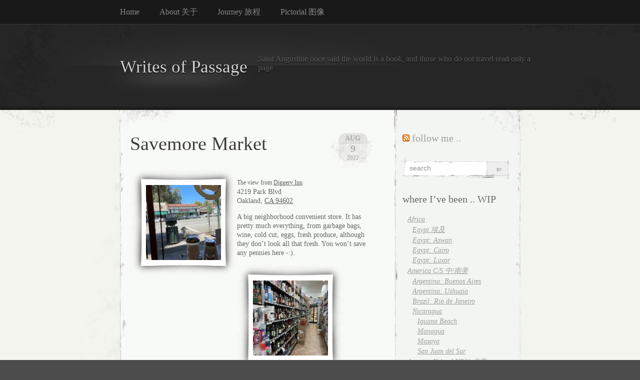

--- FILE ---
content_type: text/html; charset=UTF-8
request_url: https://www.bonvoyage.ireneeng.com/?cat=54
body_size: 19957
content:
<!DOCTYPE html PUBLIC "-//W3C//DTD XHTML 1.0 Transitional//EN" "http://www.w3.org/TR/xhtml1/DTD/xhtml1-transitional.dtd">
<html xmlns="http://www.w3.org/1999/xhtml" lang="en-US">

<head profile="http://gmpg.org/xfn/11">
<meta http-equiv="Content-Type" content="text/html; charset=UTF-8" />

<title>
										Archive CA &#8211; San Francisco | Writes of Passage				</title>

<link rel="stylesheet" href="https://www.bonvoyage.ireneeng.com/wp-content/themes/elegant-grunge/style.css" type="text/css" media="screen" />
<!--[if IE]>
<link rel="stylesheet" type="text/css" href="https://www.bonvoyage.ireneeng.com/wp-content/themes/elegant-grunge/ie.css" />
<style type="text/css">
#footer #subscribe a {
	background:none;
	filter:progid:DXImageTransform.Microsoft.AlphaImageLoader(src='https://www.bonvoyage.ireneeng.com/wp-content/themes/elegant-grunge/images/rss.png');
}
</style>
<![endif]-->

<link rel="alternate" type="application/rss+xml" title="Writes of Passage RSS Feed" href="https://www.bonvoyage.ireneeng.com/?feed=rss2" />
<link rel="pingback" href="https://www.bonvoyage.ireneeng.com/xmlrpc.php" />



<meta name='robots' content='max-image-preview:large' />
<link rel="alternate" type="application/rss+xml" title="Writes of Passage &raquo; CA - San Francisco Category Feed" href="https://www.bonvoyage.ireneeng.com/?feed=rss2&#038;cat=54" />
<style id='wp-img-auto-sizes-contain-inline-css' type='text/css'>
img:is([sizes=auto i],[sizes^="auto," i]){contain-intrinsic-size:3000px 1500px}
/*# sourceURL=wp-img-auto-sizes-contain-inline-css */
</style>
<style id='wp-emoji-styles-inline-css' type='text/css'>

	img.wp-smiley, img.emoji {
		display: inline !important;
		border: none !important;
		box-shadow: none !important;
		height: 1em !important;
		width: 1em !important;
		margin: 0 0.07em !important;
		vertical-align: -0.1em !important;
		background: none !important;
		padding: 0 !important;
	}
/*# sourceURL=wp-emoji-styles-inline-css */
</style>
<style id='wp-block-library-inline-css' type='text/css'>
:root{--wp-block-synced-color:#7a00df;--wp-block-synced-color--rgb:122,0,223;--wp-bound-block-color:var(--wp-block-synced-color);--wp-editor-canvas-background:#ddd;--wp-admin-theme-color:#007cba;--wp-admin-theme-color--rgb:0,124,186;--wp-admin-theme-color-darker-10:#006ba1;--wp-admin-theme-color-darker-10--rgb:0,107,160.5;--wp-admin-theme-color-darker-20:#005a87;--wp-admin-theme-color-darker-20--rgb:0,90,135;--wp-admin-border-width-focus:2px}@media (min-resolution:192dpi){:root{--wp-admin-border-width-focus:1.5px}}.wp-element-button{cursor:pointer}:root .has-very-light-gray-background-color{background-color:#eee}:root .has-very-dark-gray-background-color{background-color:#313131}:root .has-very-light-gray-color{color:#eee}:root .has-very-dark-gray-color{color:#313131}:root .has-vivid-green-cyan-to-vivid-cyan-blue-gradient-background{background:linear-gradient(135deg,#00d084,#0693e3)}:root .has-purple-crush-gradient-background{background:linear-gradient(135deg,#34e2e4,#4721fb 50%,#ab1dfe)}:root .has-hazy-dawn-gradient-background{background:linear-gradient(135deg,#faaca8,#dad0ec)}:root .has-subdued-olive-gradient-background{background:linear-gradient(135deg,#fafae1,#67a671)}:root .has-atomic-cream-gradient-background{background:linear-gradient(135deg,#fdd79a,#004a59)}:root .has-nightshade-gradient-background{background:linear-gradient(135deg,#330968,#31cdcf)}:root .has-midnight-gradient-background{background:linear-gradient(135deg,#020381,#2874fc)}:root{--wp--preset--font-size--normal:16px;--wp--preset--font-size--huge:42px}.has-regular-font-size{font-size:1em}.has-larger-font-size{font-size:2.625em}.has-normal-font-size{font-size:var(--wp--preset--font-size--normal)}.has-huge-font-size{font-size:var(--wp--preset--font-size--huge)}.has-text-align-center{text-align:center}.has-text-align-left{text-align:left}.has-text-align-right{text-align:right}.has-fit-text{white-space:nowrap!important}#end-resizable-editor-section{display:none}.aligncenter{clear:both}.items-justified-left{justify-content:flex-start}.items-justified-center{justify-content:center}.items-justified-right{justify-content:flex-end}.items-justified-space-between{justify-content:space-between}.screen-reader-text{border:0;clip-path:inset(50%);height:1px;margin:-1px;overflow:hidden;padding:0;position:absolute;width:1px;word-wrap:normal!important}.screen-reader-text:focus{background-color:#ddd;clip-path:none;color:#444;display:block;font-size:1em;height:auto;left:5px;line-height:normal;padding:15px 23px 14px;text-decoration:none;top:5px;width:auto;z-index:100000}html :where(.has-border-color){border-style:solid}html :where([style*=border-top-color]){border-top-style:solid}html :where([style*=border-right-color]){border-right-style:solid}html :where([style*=border-bottom-color]){border-bottom-style:solid}html :where([style*=border-left-color]){border-left-style:solid}html :where([style*=border-width]){border-style:solid}html :where([style*=border-top-width]){border-top-style:solid}html :where([style*=border-right-width]){border-right-style:solid}html :where([style*=border-bottom-width]){border-bottom-style:solid}html :where([style*=border-left-width]){border-left-style:solid}html :where(img[class*=wp-image-]){height:auto;max-width:100%}:where(figure){margin:0 0 1em}html :where(.is-position-sticky){--wp-admin--admin-bar--position-offset:var(--wp-admin--admin-bar--height,0px)}@media screen and (max-width:600px){html :where(.is-position-sticky){--wp-admin--admin-bar--position-offset:0px}}

/*# sourceURL=wp-block-library-inline-css */
</style><style id='wp-block-paragraph-inline-css' type='text/css'>
.is-small-text{font-size:.875em}.is-regular-text{font-size:1em}.is-large-text{font-size:2.25em}.is-larger-text{font-size:3em}.has-drop-cap:not(:focus):first-letter{float:left;font-size:8.4em;font-style:normal;font-weight:100;line-height:.68;margin:.05em .1em 0 0;text-transform:uppercase}body.rtl .has-drop-cap:not(:focus):first-letter{float:none;margin-left:.1em}p.has-drop-cap.has-background{overflow:hidden}:root :where(p.has-background){padding:1.25em 2.375em}:where(p.has-text-color:not(.has-link-color)) a{color:inherit}p.has-text-align-left[style*="writing-mode:vertical-lr"],p.has-text-align-right[style*="writing-mode:vertical-rl"]{rotate:180deg}
/*# sourceURL=https://www.bonvoyage.ireneeng.com/wp-includes/blocks/paragraph/style.min.css */
</style>
<style id='global-styles-inline-css' type='text/css'>
:root{--wp--preset--aspect-ratio--square: 1;--wp--preset--aspect-ratio--4-3: 4/3;--wp--preset--aspect-ratio--3-4: 3/4;--wp--preset--aspect-ratio--3-2: 3/2;--wp--preset--aspect-ratio--2-3: 2/3;--wp--preset--aspect-ratio--16-9: 16/9;--wp--preset--aspect-ratio--9-16: 9/16;--wp--preset--color--black: #000000;--wp--preset--color--cyan-bluish-gray: #abb8c3;--wp--preset--color--white: #ffffff;--wp--preset--color--pale-pink: #f78da7;--wp--preset--color--vivid-red: #cf2e2e;--wp--preset--color--luminous-vivid-orange: #ff6900;--wp--preset--color--luminous-vivid-amber: #fcb900;--wp--preset--color--light-green-cyan: #7bdcb5;--wp--preset--color--vivid-green-cyan: #00d084;--wp--preset--color--pale-cyan-blue: #8ed1fc;--wp--preset--color--vivid-cyan-blue: #0693e3;--wp--preset--color--vivid-purple: #9b51e0;--wp--preset--gradient--vivid-cyan-blue-to-vivid-purple: linear-gradient(135deg,rgb(6,147,227) 0%,rgb(155,81,224) 100%);--wp--preset--gradient--light-green-cyan-to-vivid-green-cyan: linear-gradient(135deg,rgb(122,220,180) 0%,rgb(0,208,130) 100%);--wp--preset--gradient--luminous-vivid-amber-to-luminous-vivid-orange: linear-gradient(135deg,rgb(252,185,0) 0%,rgb(255,105,0) 100%);--wp--preset--gradient--luminous-vivid-orange-to-vivid-red: linear-gradient(135deg,rgb(255,105,0) 0%,rgb(207,46,46) 100%);--wp--preset--gradient--very-light-gray-to-cyan-bluish-gray: linear-gradient(135deg,rgb(238,238,238) 0%,rgb(169,184,195) 100%);--wp--preset--gradient--cool-to-warm-spectrum: linear-gradient(135deg,rgb(74,234,220) 0%,rgb(151,120,209) 20%,rgb(207,42,186) 40%,rgb(238,44,130) 60%,rgb(251,105,98) 80%,rgb(254,248,76) 100%);--wp--preset--gradient--blush-light-purple: linear-gradient(135deg,rgb(255,206,236) 0%,rgb(152,150,240) 100%);--wp--preset--gradient--blush-bordeaux: linear-gradient(135deg,rgb(254,205,165) 0%,rgb(254,45,45) 50%,rgb(107,0,62) 100%);--wp--preset--gradient--luminous-dusk: linear-gradient(135deg,rgb(255,203,112) 0%,rgb(199,81,192) 50%,rgb(65,88,208) 100%);--wp--preset--gradient--pale-ocean: linear-gradient(135deg,rgb(255,245,203) 0%,rgb(182,227,212) 50%,rgb(51,167,181) 100%);--wp--preset--gradient--electric-grass: linear-gradient(135deg,rgb(202,248,128) 0%,rgb(113,206,126) 100%);--wp--preset--gradient--midnight: linear-gradient(135deg,rgb(2,3,129) 0%,rgb(40,116,252) 100%);--wp--preset--font-size--small: 13px;--wp--preset--font-size--medium: 20px;--wp--preset--font-size--large: 36px;--wp--preset--font-size--x-large: 42px;--wp--preset--spacing--20: 0.44rem;--wp--preset--spacing--30: 0.67rem;--wp--preset--spacing--40: 1rem;--wp--preset--spacing--50: 1.5rem;--wp--preset--spacing--60: 2.25rem;--wp--preset--spacing--70: 3.38rem;--wp--preset--spacing--80: 5.06rem;--wp--preset--shadow--natural: 6px 6px 9px rgba(0, 0, 0, 0.2);--wp--preset--shadow--deep: 12px 12px 50px rgba(0, 0, 0, 0.4);--wp--preset--shadow--sharp: 6px 6px 0px rgba(0, 0, 0, 0.2);--wp--preset--shadow--outlined: 6px 6px 0px -3px rgb(255, 255, 255), 6px 6px rgb(0, 0, 0);--wp--preset--shadow--crisp: 6px 6px 0px rgb(0, 0, 0);}:where(.is-layout-flex){gap: 0.5em;}:where(.is-layout-grid){gap: 0.5em;}body .is-layout-flex{display: flex;}.is-layout-flex{flex-wrap: wrap;align-items: center;}.is-layout-flex > :is(*, div){margin: 0;}body .is-layout-grid{display: grid;}.is-layout-grid > :is(*, div){margin: 0;}:where(.wp-block-columns.is-layout-flex){gap: 2em;}:where(.wp-block-columns.is-layout-grid){gap: 2em;}:where(.wp-block-post-template.is-layout-flex){gap: 1.25em;}:where(.wp-block-post-template.is-layout-grid){gap: 1.25em;}.has-black-color{color: var(--wp--preset--color--black) !important;}.has-cyan-bluish-gray-color{color: var(--wp--preset--color--cyan-bluish-gray) !important;}.has-white-color{color: var(--wp--preset--color--white) !important;}.has-pale-pink-color{color: var(--wp--preset--color--pale-pink) !important;}.has-vivid-red-color{color: var(--wp--preset--color--vivid-red) !important;}.has-luminous-vivid-orange-color{color: var(--wp--preset--color--luminous-vivid-orange) !important;}.has-luminous-vivid-amber-color{color: var(--wp--preset--color--luminous-vivid-amber) !important;}.has-light-green-cyan-color{color: var(--wp--preset--color--light-green-cyan) !important;}.has-vivid-green-cyan-color{color: var(--wp--preset--color--vivid-green-cyan) !important;}.has-pale-cyan-blue-color{color: var(--wp--preset--color--pale-cyan-blue) !important;}.has-vivid-cyan-blue-color{color: var(--wp--preset--color--vivid-cyan-blue) !important;}.has-vivid-purple-color{color: var(--wp--preset--color--vivid-purple) !important;}.has-black-background-color{background-color: var(--wp--preset--color--black) !important;}.has-cyan-bluish-gray-background-color{background-color: var(--wp--preset--color--cyan-bluish-gray) !important;}.has-white-background-color{background-color: var(--wp--preset--color--white) !important;}.has-pale-pink-background-color{background-color: var(--wp--preset--color--pale-pink) !important;}.has-vivid-red-background-color{background-color: var(--wp--preset--color--vivid-red) !important;}.has-luminous-vivid-orange-background-color{background-color: var(--wp--preset--color--luminous-vivid-orange) !important;}.has-luminous-vivid-amber-background-color{background-color: var(--wp--preset--color--luminous-vivid-amber) !important;}.has-light-green-cyan-background-color{background-color: var(--wp--preset--color--light-green-cyan) !important;}.has-vivid-green-cyan-background-color{background-color: var(--wp--preset--color--vivid-green-cyan) !important;}.has-pale-cyan-blue-background-color{background-color: var(--wp--preset--color--pale-cyan-blue) !important;}.has-vivid-cyan-blue-background-color{background-color: var(--wp--preset--color--vivid-cyan-blue) !important;}.has-vivid-purple-background-color{background-color: var(--wp--preset--color--vivid-purple) !important;}.has-black-border-color{border-color: var(--wp--preset--color--black) !important;}.has-cyan-bluish-gray-border-color{border-color: var(--wp--preset--color--cyan-bluish-gray) !important;}.has-white-border-color{border-color: var(--wp--preset--color--white) !important;}.has-pale-pink-border-color{border-color: var(--wp--preset--color--pale-pink) !important;}.has-vivid-red-border-color{border-color: var(--wp--preset--color--vivid-red) !important;}.has-luminous-vivid-orange-border-color{border-color: var(--wp--preset--color--luminous-vivid-orange) !important;}.has-luminous-vivid-amber-border-color{border-color: var(--wp--preset--color--luminous-vivid-amber) !important;}.has-light-green-cyan-border-color{border-color: var(--wp--preset--color--light-green-cyan) !important;}.has-vivid-green-cyan-border-color{border-color: var(--wp--preset--color--vivid-green-cyan) !important;}.has-pale-cyan-blue-border-color{border-color: var(--wp--preset--color--pale-cyan-blue) !important;}.has-vivid-cyan-blue-border-color{border-color: var(--wp--preset--color--vivid-cyan-blue) !important;}.has-vivid-purple-border-color{border-color: var(--wp--preset--color--vivid-purple) !important;}.has-vivid-cyan-blue-to-vivid-purple-gradient-background{background: var(--wp--preset--gradient--vivid-cyan-blue-to-vivid-purple) !important;}.has-light-green-cyan-to-vivid-green-cyan-gradient-background{background: var(--wp--preset--gradient--light-green-cyan-to-vivid-green-cyan) !important;}.has-luminous-vivid-amber-to-luminous-vivid-orange-gradient-background{background: var(--wp--preset--gradient--luminous-vivid-amber-to-luminous-vivid-orange) !important;}.has-luminous-vivid-orange-to-vivid-red-gradient-background{background: var(--wp--preset--gradient--luminous-vivid-orange-to-vivid-red) !important;}.has-very-light-gray-to-cyan-bluish-gray-gradient-background{background: var(--wp--preset--gradient--very-light-gray-to-cyan-bluish-gray) !important;}.has-cool-to-warm-spectrum-gradient-background{background: var(--wp--preset--gradient--cool-to-warm-spectrum) !important;}.has-blush-light-purple-gradient-background{background: var(--wp--preset--gradient--blush-light-purple) !important;}.has-blush-bordeaux-gradient-background{background: var(--wp--preset--gradient--blush-bordeaux) !important;}.has-luminous-dusk-gradient-background{background: var(--wp--preset--gradient--luminous-dusk) !important;}.has-pale-ocean-gradient-background{background: var(--wp--preset--gradient--pale-ocean) !important;}.has-electric-grass-gradient-background{background: var(--wp--preset--gradient--electric-grass) !important;}.has-midnight-gradient-background{background: var(--wp--preset--gradient--midnight) !important;}.has-small-font-size{font-size: var(--wp--preset--font-size--small) !important;}.has-medium-font-size{font-size: var(--wp--preset--font-size--medium) !important;}.has-large-font-size{font-size: var(--wp--preset--font-size--large) !important;}.has-x-large-font-size{font-size: var(--wp--preset--font-size--x-large) !important;}
/*# sourceURL=global-styles-inline-css */
</style>

<style id='classic-theme-styles-inline-css' type='text/css'>
/*! This file is auto-generated */
.wp-block-button__link{color:#fff;background-color:#32373c;border-radius:9999px;box-shadow:none;text-decoration:none;padding:calc(.667em + 2px) calc(1.333em + 2px);font-size:1.125em}.wp-block-file__button{background:#32373c;color:#fff;text-decoration:none}
/*# sourceURL=/wp-includes/css/classic-themes.min.css */
</style>
<link rel="https://api.w.org/" href="https://www.bonvoyage.ireneeng.com/index.php?rest_route=/" /><link rel="alternate" title="JSON" type="application/json" href="https://www.bonvoyage.ireneeng.com/index.php?rest_route=/wp/v2/categories/54" /><link rel="EditURI" type="application/rsd+xml" title="RSD" href="https://www.bonvoyage.ireneeng.com/xmlrpc.php?rsd" />
<meta name="generator" content="WordPress 6.9" />
<style type="text/css">.recentcomments a{display:inline !important;padding:0 !important;margin:0 !important;}</style><meta http-equiv="Content-Type" content="text/html; charset=UTF-8">
</head>


<body >

<div id="page">

<div id="menu">
	<ul>
		<li class="page_item "><a href="https://www.bonvoyage.ireneeng.com">Home</a></li>
		<li class="page_item page-item-2"><a href="https://www.bonvoyage.ireneeng.com/?page_id=2">About 关于</a></li>
<li class="page_item page-item-96"><a href="https://www.bonvoyage.ireneeng.com/?page_id=96">Journey 旅程</a></li>
<li class="page_item page-item-84"><a href="https://www.bonvoyage.ireneeng.com/?page_id=84">Pictorial 图像</a></li>
	</ul>
	<div class="clear"></div>
</div>

<div id="header-wrap">
<div id="header">
	<div>
		<h1><a href="https://www.bonvoyage.ireneeng.com">Writes of Passage</a></h1>
		<span id="blog-description">Saint Augustine once said the world is a book, and those who do not travel read only a page</span>
	</div>
</div>
</div>

<!-- end header --><div id="content-container">

<div id="content">

	<div id="body">

	
		
			<div class="post" id="post-83265">
				
				<div class="date">
					<span class="month">Aug</span>
					<span class="day">9</span>
					<span class="year">2022</span>
				</div>
				
				<h2><a href="https://www.bonvoyage.ireneeng.com/?p=83265" rel="bookmark" title="Permanent Link to Savemore Market">Savemore Market</a></h2>

								
				<!-- <div class="info">by Irene Eng</div> -->

				<div class="entry">
					<p><span class="frame-outer  size-thumbnail wp-image-83260 alignleft"><span><span><span><span><a href="https://www.bonvoyage.ireneeng.com/wp-content/uploads/2022/08/IMG_8644-scaled.jpg"><img decoding="async" class="size-thumbnail wp-image-83260 alignleft" src="https://www.bonvoyage.ireneeng.com/wp-content/uploads/2022/08/IMG_8644-150x150.jpg" alt="" width="150" height="150" /></a></span></span></span></span></span><br />
<sup>The view from <a href="https://www.bonvoyage.ireneeng.com/?p=83256">Diggery Inn</a></sup><br />
4219 Park Blvd<br />
Oakland, <a href="https://www.bonvoyage.ireneeng.com/?p=83253">CA 94602</a></p>
<p>A big neighborhood convenient store. It has pretty much everything, from garbage bags, wine, cold cut, eggs, fresh produce, although they don&#8217;t look all that fresh. You won&#8217;t save any pennies here -:).</p>
<p><span class="frame-outer  alignnone size-thumbnail wp-image-83277"><span><span><span><span><a href="https://www.bonvoyage.ireneeng.com/wp-content/uploads/2022/08/IMG_8652-scaled.jpg"><img decoding="async" class="alignnone size-thumbnail wp-image-83277" src="https://www.bonvoyage.ireneeng.com/wp-content/uploads/2022/08/IMG_8652-150x150.jpg" alt="" width="150" height="150" /></a></span></span></span></span></span> <span class="frame-outer  alignnone size-thumbnail wp-image-83275"><span><span><span><span><a href="https://www.bonvoyage.ireneeng.com/wp-content/uploads/2022/08/IMG_8651-scaled.jpg"><img decoding="async" class="alignnone size-thumbnail wp-image-83275" src="https://www.bonvoyage.ireneeng.com/wp-content/uploads/2022/08/IMG_8651-150x150.jpg" alt="" width="150" height="150" /></a></span></span></span></span></span></p>
				</div>

				<div class="clear"></div>

				<p class="metadata">
					<a href="https://www.bonvoyage.ireneeng.com/?p=83265#respond">no comments</a>					&nbsp;&nbsp;|&nbsp;&nbsp;tags: <a href="https://www.bonvoyage.ireneeng.com/?tag=food-%e9%a3%9f" rel="tag">Food 食</a>										 | posted in <a href="https://www.bonvoyage.ireneeng.com/?cat=54" rel="category">CA - San Francisco</a>														</p>
				
			</div>
			
			<div class="hr"><hr /></div>

		
			<div class="post" id="post-93966">
				
				<div class="date">
					<span class="month">Aug</span>
					<span class="day">6</span>
					<span class="year">2022</span>
				</div>
				
				<h2><a href="https://www.bonvoyage.ireneeng.com/?p=93966" rel="bookmark" title="Permanent Link to Yerba Buena Center">Yerba Buena Center</a></h2>

								
				<!-- <div class="info">by Irene Eng</div> -->

				<div class="entry">
					<p><span class="frame-outer  size-thumbnail wp-image-93967 alignleft"><span><span><span><span><a href="https://www.bonvoyage.ireneeng.com/wp-content/uploads/2025/02/IMG_3574-scaled.jpg"><img loading="lazy" decoding="async" class="size-thumbnail wp-image-93967 alignleft" src="https://www.bonvoyage.ireneeng.com/wp-content/uploads/2025/02/IMG_3574-150x150.jpg" alt="" width="150" height="150" /></a></span></span></span></span></span><br />
Yerba Buena Center for the Arts<br />
701 Mission St,<br />
San Francisco, <a href="https://www.bonvoyage.ireneeng.com/?p=83253">CA 94103</a></p>
<p>&#8230; another victim of lost data to Dream Host &#8230;</p>
<p>Merola Summer Festival&#8217;s <span style="color: #0000ee;"><span style="caret-color: #0000ee;"><u>program</u></span></span> of Mozart&#8217;s opera <em>The Magic Flute</em> (<a href="https://en.wikipedia.org/wiki/The_Magic_Flute">1791</a>).</p>
<p><iframe loading="lazy" title="#YerbaBuenaCenterfortheArts #mozart #opera #TheMagicFlute" width="500" height="281" src="https://www.youtube.com/embed/LKoE2SVwEdQ?feature=oembed" frameborder="0" allow="accelerometer; autoplay; clipboard-write; encrypted-media; gyroscope; picture-in-picture; web-share" referrerpolicy="strict-origin-when-cross-origin" allowfullscreen></iframe></p>
<p>&nbsp;</p>
				</div>

				<div class="clear"></div>

				<p class="metadata">
					<a href="https://www.bonvoyage.ireneeng.com/?p=93966#respond">no comments</a>															 | posted in <a href="https://www.bonvoyage.ireneeng.com/?cat=54" rel="category">CA - San Francisco</a>														</p>
				
			</div>
			
			<div class="hr"><hr /></div>

		
			<div class="post" id="post-93978">
				
				<div class="date">
					<span class="month">Aug</span>
					<span class="day">4</span>
					<span class="year">2022</span>
				</div>
				
				<h2><a href="https://www.bonvoyage.ireneeng.com/?p=93978" rel="bookmark" title="Permanent Link to Daughter Thai Kitchen">Daughter Thai Kitchen</a></h2>

								
				<!-- <div class="info">by Irene Eng</div> -->

				<div class="entry">
					<p><span class="frame-outer  size-thumbnail wp-image-94005 alignleft"><span><span><span><span><a href="https://www.bonvoyage.ireneeng.com/wp-content/uploads/2025/02/IMG_8674-scaled.jpg"><img loading="lazy" decoding="async" class="size-thumbnail wp-image-94005 alignleft" src="https://www.bonvoyage.ireneeng.com/wp-content/uploads/2025/02/IMG_8674-150x150.jpg" alt="" width="150" height="150" /></a></span></span></span></span></span><br />
6118 Medau Pl,<br />
Oakland, <a href="https://www.bonvoyage.ireneeng.com/?p=83253">CA 94611</a></p>
<p>&#8230; more pix on <a href="https://www.google.com/maps/reviews/@37.826922,-122.2103969,17z/data=!3m1!4b1!4m6!14m5!1m4!2m3!1sChZDSUhNMG9nS0VJQ0FnSUN1cV8yUEhnEAE!2m1!1s0x0:0xfbff9c4f3ffd4a6f?hl=en-US&amp;entry=ttu&amp;g_ep=EgoyMDI1MDIyNS4wIKXMDSoASAFQAw%3D%3D">Google Maps</a></p>
<p>Won’t return.</p>
<p>Fake flowers!</p>
<p>We dined outside by the curb, which is a mistake &#8211; it’s an active street. Service is good but the food is less desirable:</p>
<ul>
<li>Thai beer is good &#8211;</li>
<li>Shiraz Grenache is good &#8211;</li>
<li>The appetizer beef is good, so is &#8211;</li>
<li>fried chicken is terrible &#8211;</li>
<li>sizzling seafood is good …</li>
</ul>
<p>Metered parking lot. Sales tax is 10%+</p>
<p>A friend (possible relative) bought us to nice Thai restaurant with both indoor and out seatings on a busy street. It has a small parking lot.</p>
<p>We were able to have conversation sitting outside. I met his father a while ago in New Jersey where he used to live. The water was a celebrated Chinese historian and my visits were to establish connect, to learn our shared past. I was at the beginning of my genealogy research, so green that I didn&#8217;t know what questions to ask, unfortunately. I was told that we were related. But his father never admitted nor denied it &#8211; I&#8217;d heard through the grapevine that his family wasn&#8217;t treated well.</p>
<p><iframe loading="lazy" title="#daughterthaikitchen #oakland #california" width="500" height="281" src="https://www.youtube.com/embed/Ce8LdvmTTRY?feature=oembed" frameborder="0" allow="accelerometer; autoplay; clipboard-write; encrypted-media; gyroscope; picture-in-picture; web-share" referrerpolicy="strict-origin-when-cross-origin" allowfullscreen></iframe></p>
				</div>

				<div class="clear"></div>

				<p class="metadata">
					<a href="https://www.bonvoyage.ireneeng.com/?p=93978#respond">no comments</a>					&nbsp;&nbsp;|&nbsp;&nbsp;tags: <a href="https://www.bonvoyage.ireneeng.com/?tag=food-%e9%a3%9f" rel="tag">Food 食</a>										 | posted in <a href="https://www.bonvoyage.ireneeng.com/?cat=54" rel="category">CA - San Francisco</a>														</p>
				
			</div>
			
			<div class="hr"><hr /></div>

		
			<div class="post" id="post-83256">
				
				<div class="date">
					<span class="month">Aug</span>
					<span class="day">4</span>
					<span class="year">2022</span>
				</div>
				
				<h2><a href="https://www.bonvoyage.ireneeng.com/?p=83256" rel="bookmark" title="Permanent Link to Diggery Inn">Diggery Inn</a></h2>

								
				<!-- <div class="info">by Irene Eng</div> -->

				<div class="entry">
					<p><span class="frame-outer  size-thumbnail wp-image-83264 alignleft"><span><span><span><span><a href="https://www.bonvoyage.ireneeng.com/wp-content/uploads/2022/08/IMG_8650-scaled.jpg"><img loading="lazy" decoding="async" class="size-thumbnail wp-image-83264 alignleft" src="https://www.bonvoyage.ireneeng.com/wp-content/uploads/2022/08/IMG_8650-150x150.jpg" alt="" width="150" height="150" /></a></span></span></span></span></span><br />
<span class="LrzXr">4212 Park Blvd</span><br />
<span class="LrzXr">Oakland, <a href="https://www.bonvoyage.ireneeng.com/?p=83253">CA 94602</a>  </span></p>
<p>A very convenient spot for a quick fill. A salad and a glass of white, just what I wanted.</p>
<p>Both salad and wine are decent.</p>
<p>Street parking.</p>
<p><span class="frame-outer  alignnone size-thumbnail wp-image-83258"><span><span><span><span><a href="https://www.bonvoyage.ireneeng.com/wp-content/uploads/2022/08/IMG_8641-scaled.jpg"><img loading="lazy" decoding="async" class="alignnone size-thumbnail wp-image-83258" src="https://www.bonvoyage.ireneeng.com/wp-content/uploads/2022/08/IMG_8641-150x150.jpg" alt="" width="150" height="150" /></a></span></span></span></span></span> <span class="frame-outer  alignnone size-thumbnail wp-image-83259"><span><span><span><span><a href="https://www.bonvoyage.ireneeng.com/wp-content/uploads/2022/08/IMG_8643-scaled.jpg"><img loading="lazy" decoding="async" class="alignnone size-thumbnail wp-image-83259" src="https://www.bonvoyage.ireneeng.com/wp-content/uploads/2022/08/IMG_8643-150x150.jpg" alt="" width="150" height="150" /></a></span></span></span></span></span> <span class="frame-outer  alignnone size-thumbnail wp-image-83261"><span><span><span><span><a href="https://www.bonvoyage.ireneeng.com/wp-content/uploads/2022/08/IMG_8645-scaled.jpg"><img loading="lazy" decoding="async" class="alignnone size-thumbnail wp-image-83261" src="https://www.bonvoyage.ireneeng.com/wp-content/uploads/2022/08/IMG_8645-150x150.jpg" alt="" width="150" height="150" /></a></span></span></span></span></span> <span class="frame-outer  alignnone size-thumbnail wp-image-83262"><span><span><span><span><a href="https://www.bonvoyage.ireneeng.com/wp-content/uploads/2022/08/IMG_8647-scaled.jpg"><img loading="lazy" decoding="async" class="alignnone size-thumbnail wp-image-83262" src="https://www.bonvoyage.ireneeng.com/wp-content/uploads/2022/08/IMG_8647-150x150.jpg" alt="" width="150" height="150" /></a></span></span></span></span></span></p>
				</div>

				<div class="clear"></div>

				<p class="metadata">
					<a href="https://www.bonvoyage.ireneeng.com/?p=83256#respond">no comments</a>					&nbsp;&nbsp;|&nbsp;&nbsp;tags: <a href="https://www.bonvoyage.ireneeng.com/?tag=food-%e9%a3%9f" rel="tag">Food 食</a>										 | posted in <a href="https://www.bonvoyage.ireneeng.com/?cat=54" rel="category">CA - San Francisco</a>														</p>
				
			</div>
			
			<div class="hr"><hr /></div>

		
			<div class="post" id="post-72205">
				
				<div class="date">
					<span class="month">Aug</span>
					<span class="day">17</span>
					<span class="year">2021</span>
				</div>
				
				<h2><a href="https://www.bonvoyage.ireneeng.com/?p=72205" rel="bookmark" title="Permanent Link to My Lyft ordeal">My Lyft ordeal</a></h2>

								
				<!-- <div class="info">by Irene Eng</div> -->

				<div class="entry">
					<p><span class="frame-outer  size-thumbnail wp-image-72210 alignleft"><span><span><span><span><a href="http://www.bonvoyage.ireneeng.com/wp-content/uploads/2021/08/IMG_4747.png"><img loading="lazy" decoding="async" class="size-thumbnail wp-image-72210 alignleft" src="http://www.bonvoyage.ireneeng.com/wp-content/uploads/2021/08/IMG_4747-150x150.png" alt="" width="150" height="150" /></a></span></span></span></span></span><br />
A TOTAL fabrication: the Lyft driver who took me to <a href="http://www.bonvoyage.ireneeng.com/?p=72611">SFO airport</a> filed a damage claim of $80 against me. I contacted Lyft immediately, to which it replied: &#8220;<span style="color: #808080;"><em>At this time, your driver specifically identified you as the requesting passenger for a ride during which Interior Mess/animal biowaste occurred. I</p>
				</div>

				<div class="clear"></div>

				<p class="metadata">
					<a href="https://www.bonvoyage.ireneeng.com/?p=72205#respond">no comments</a>					&nbsp;&nbsp;|&nbsp;&nbsp;tags: <a href="https://www.bonvoyage.ireneeng.com/?tag=transportation-%e8%a1%8c" rel="tag">Transportation 行</a>										 | posted in <a href="https://www.bonvoyage.ireneeng.com/?cat=54" rel="category">CA - San Francisco</a>														</p>
				
			</div>
			
			<div class="hr"><hr /></div>

		
			<div class="post" id="post-72611">
				
				<div class="date">
					<span class="month">Aug</span>
					<span class="day">16</span>
					<span class="year">2021</span>
				</div>
				
				<h2><a href="https://www.bonvoyage.ireneeng.com/?p=72611" rel="bookmark" title="Permanent Link to SFO, 2021">SFO, 2021</a></h2>

								
				<!-- <div class="info">by Irene Eng</div> -->

				<div class="entry">
					<p><span class="frame-outer  size-thumbnail wp-image-72620 alignleft"><span><span><span><span><a href="http://www.bonvoyage.ireneeng.com/wp-content/uploads/2021/08/IMG_4697-scaled.jpg"><img loading="lazy" decoding="async" class="size-thumbnail wp-image-72620 alignleft" src="http://www.bonvoyage.ireneeng.com/wp-content/uploads/2021/08/IMG_4697-150x150.jpg" alt="" width="150" height="150" /></a></span></span></span></span></span><br />
<a href="http://www.bonvoyage.ireneeng.com/?p=72138">San Francisco</a>, CA 94128</p>
<p>I&#8217;ve taken so many useless photos (8:24 and 8:27) but IF I were to take one more, inside of the Lyft car that delivered me to the airport, I won&#8217;t have to deal with the false damage charge from the <a href="http://www.bonvoyage.ireneeng.com/?p=72205">unscrupulous driver and incompetent #Lyft</a>.</p>
<p><span class="frame-outer  alignnone size-thumbnail wp-image-72612"><span><span><span><span><a href="http://www.bonvoyage.ireneeng.com/wp-content/uploads/2021/08/IMG_4686-scaled.jpg"><img loading="lazy" decoding="async" class="alignnone size-thumbnail wp-image-72612" src="http://www.bonvoyage.ireneeng.com/wp-content/uploads/2021/08/IMG_4686-150x150.jpg" alt="" width="150" height="150" /></a></span></span></span></span></span> <span class="frame-outer  alignnone size-thumbnail wp-image-72613"><span><span><span><span><a href="http://www.bonvoyage.ireneeng.com/wp-content/uploads/2021/08/IMG_4687-scaled.jpg"><img loading="lazy" decoding="async" class="alignnone size-thumbnail wp-image-72613" src="http://www.bonvoyage.ireneeng.com/wp-content/uploads/2021/08/IMG_4687-150x150.jpg" alt="" width="150" height="150" /></a></span></span></span></span></span></p>
<p>The <a href="http://www.bonvoyage.ireneeng.com/wp-content/uploads/2021/08/IMG_4689-scaled.jpg">yoga room</a> and &#8230; Brad Gilbert, and Jason Kidd: Bay Area sports hall of fame</p>
<p><span class="frame-outer  alignnone size-thumbnail wp-image-72614"><span><span><span><span><a href="http://www.bonvoyage.ireneeng.com/wp-content/uploads/2021/08/IMG_4688-scaled.jpg"><img loading="lazy" decoding="async" class="alignnone size-thumbnail wp-image-72614" src="http://www.bonvoyage.ireneeng.com/wp-content/uploads/2021/08/IMG_4688-150x150.jpg" alt="" width="150" height="150" /></a></span></span></span></span></span> <span class="frame-outer  alignnone size-thumbnail wp-image-72616"><span><span><span><span><a href="http://www.bonvoyage.ireneeng.com/wp-content/uploads/2021/08/IMG_4690-scaled.jpg"><img loading="lazy" decoding="async" class="alignnone size-thumbnail wp-image-72616" src="http://www.bonvoyage.ireneeng.com/wp-content/uploads/2021/08/IMG_4690-150x150.jpg" alt="" width="150" height="150" /></a></span></span></span></span></span> <span class="frame-outer  alignnone size-thumbnail wp-image-72617"><span><span><span><span><a href="http://www.bonvoyage.ireneeng.com/wp-content/uploads/2021/08/IMG_4691-scaled.jpg"><img loading="lazy" decoding="async" class="alignnone size-thumbnail wp-image-72617" src="http://www.bonvoyage.ireneeng.com/wp-content/uploads/2021/08/IMG_4691-150x150.jpg" alt="" width="150" height="150" /></a></span></span></span></span></span> <span class="frame-outer  alignnone size-thumbnail wp-image-72618"><span><span><span><span><a href="http://www.bonvoyage.ireneeng.com/wp-content/uploads/2021/08/IMG_4693-scaled.jpg"><img loading="lazy" decoding="async" class="alignnone size-thumbnail wp-image-72618" src="http://www.bonvoyage.ireneeng.com/wp-content/uploads/2021/08/IMG_4693-150x150.jpg" alt="" width="150" height="150" /></a></span></span></span></span></span></p>
<p>Airport stores &#8230; it isn&#8217;t surprising that they charge 30% more: I took the wrong charging cable, so I need to buy one. $19.99 at Apple store, this the Scoop sells for $29.99. Oh well, $10 for convenience.</p>
<p><span class="frame-outer  alignnone size-thumbnail wp-image-72619"><span><span><span><span><a href="http://www.bonvoyage.ireneeng.com/wp-content/uploads/2021/08/IMG_4696-scaled.jpg"><img loading="lazy" decoding="async" class="alignnone size-thumbnail wp-image-72619" src="http://www.bonvoyage.ireneeng.com/wp-content/uploads/2021/08/IMG_4696-150x150.jpg" alt="" width="150" height="150" /></a></span></span></span></span></span>  <span class="frame-outer  alignnone size-thumbnail wp-image-72621"><span><span><span><span><a href="http://www.bonvoyage.ireneeng.com/wp-content/uploads/2021/08/IMG_4698-scaled.jpg"><img loading="lazy" decoding="async" class="alignnone size-thumbnail wp-image-72621" src="http://www.bonvoyage.ireneeng.com/wp-content/uploads/2021/08/IMG_4698-150x150.jpg" alt="" width="150" height="150" /></a></span></span></span></span></span> <span class="frame-outer  alignnone size-thumbnail wp-image-72622"><span><span><span><span><a href="http://www.bonvoyage.ireneeng.com/wp-content/uploads/2021/08/IMG_4700-scaled.jpg"><img loading="lazy" decoding="async" class="alignnone size-thumbnail wp-image-72622" src="http://www.bonvoyage.ireneeng.com/wp-content/uploads/2021/08/IMG_4700-150x150.jpg" alt="" width="150" height="150" /></a></span></span></span></span></span> <span class="frame-outer  alignnone size-thumbnail wp-image-72623"><span><span><span><span><a href="http://www.bonvoyage.ireneeng.com/wp-content/uploads/2021/08/IMG_4702-scaled.jpg"><img loading="lazy" decoding="async" class="alignnone size-thumbnail wp-image-72623" src="http://www.bonvoyage.ireneeng.com/wp-content/uploads/2021/08/IMG_4702-150x150.jpg" alt="" width="150" height="150" /></a></span></span></span></span></span></p>
				</div>

				<div class="clear"></div>

				<p class="metadata">
					<a href="https://www.bonvoyage.ireneeng.com/?p=72611#respond">no comments</a>					&nbsp;&nbsp;|&nbsp;&nbsp;tags: <a href="https://www.bonvoyage.ireneeng.com/?tag=transportation-%e8%a1%8c" rel="tag">Transportation 行</a>										 | posted in <a href="https://www.bonvoyage.ireneeng.com/?cat=54" rel="category">CA - San Francisco</a>														</p>
				
			</div>
			
			<div class="hr"><hr /></div>

		
			<div class="post" id="post-72507">
				
				<div class="date">
					<span class="month">Aug</span>
					<span class="day">15</span>
					<span class="year">2021</span>
				</div>
				
				<h2><a href="https://www.bonvoyage.ireneeng.com/?p=72507" rel="bookmark" title="Permanent Link to Trader Joe&#8217;s">Trader Joe&#8217;s</a></h2>

								
				<!-- <div class="info">by Irene Eng</div> -->

				<div class="entry">
					<p><span class="frame-outer  size-thumbnail wp-image-72599 alignleft"><span><span><span><span><a href="http://www.bonvoyage.ireneeng.com/wp-content/uploads/2021/08/IMG_4488-scaled.jpg"><img loading="lazy" decoding="async" class="size-thumbnail wp-image-72599 alignleft" src="http://www.bonvoyage.ireneeng.com/wp-content/uploads/2021/08/IMG_4488-150x150.jpg" alt="" width="150" height="150" /></a></span></span></span></span></span><br />
3250 Lakeshore Ave<br />
<a href="http://www.bonvoyage.ireneeng.com/?p=72138">Oakland</a>, CA 94610</p>
<p>Lakeshore Avenue between Mandana Blvd and Lake Park Ave has many shops. I&#8217;ve been there a few times. I stopped by <a href="http://www.bonvoyage.ireneeng.com/?p=26771">Lake Merritt</a> to the west a few years ago.</p>
<p>It&#8217;s a walking distance, a little over a mile but much of it is downhill. After a few blocks, I called Uber. The neighborhood (<a href="https://en.wikipedia.org/wiki/Trestle_Glen,_Oakland,_California">Trestle Glen</a>) north of Park Blvd is a little quaint. I&#8217;m surprised to hear <a href="http://www.bonvoyage.ireneeng.com/wp-content/uploads/2021/08/IMG_4483.mov">the electrical buzzing sound</a> from this dense area.</p>
<p><span class="frame-outer  alignnone size-thumbnail wp-image-72591"><span><span><span><span><a href="http://www.bonvoyage.ireneeng.com/wp-content/uploads/2021/08/IMG_4478-scaled.jpg"><img loading="lazy" decoding="async" class="alignnone size-thumbnail wp-image-72591" src="http://www.bonvoyage.ireneeng.com/wp-content/uploads/2021/08/IMG_4478-150x150.jpg" alt="" width="150" height="150" /></a></span></span></span></span></span> <span class="frame-outer  alignnone size-thumbnail wp-image-72592"><span><span><span><span><a href="http://www.bonvoyage.ireneeng.com/wp-content/uploads/2021/08/IMG_4479-scaled.jpg"><img loading="lazy" decoding="async" class="alignnone size-thumbnail wp-image-72592" src="http://www.bonvoyage.ireneeng.com/wp-content/uploads/2021/08/IMG_4479-150x150.jpg" alt="" width="150" height="150" /></a></span></span></span></span></span> <span class="frame-outer  alignnone size-thumbnail wp-image-72594"><span><span><span><span><a href="http://www.bonvoyage.ireneeng.com/wp-content/uploads/2021/08/IMG_4481-scaled.jpg"><img loading="lazy" decoding="async" class="alignnone size-thumbnail wp-image-72594" src="http://www.bonvoyage.ireneeng.com/wp-content/uploads/2021/08/IMG_4481-150x150.jpg" alt="" width="150" height="150" /></a></span></span></span></span></span> <span class="frame-outer  alignnone size-thumbnail wp-image-72597"><span><span><span><span><a href="http://www.bonvoyage.ireneeng.com/wp-content/uploads/2021/08/IMG_4485-scaled.jpg"><img loading="lazy" decoding="async" class="alignnone size-thumbnail wp-image-72597" src="http://www.bonvoyage.ireneeng.com/wp-content/uploads/2021/08/IMG_4485-150x150.jpg" alt="" width="150" height="150" /></a></span></span></span></span></span> <span class="frame-outer  alignnone size-thumbnail wp-image-72600"><span><span><span><span><a href="http://www.bonvoyage.ireneeng.com/wp-content/uploads/2021/08/IMG_4489-scaled.jpg"><img loading="lazy" decoding="async" class="alignnone size-thumbnail wp-image-72600" src="http://www.bonvoyage.ireneeng.com/wp-content/uploads/2021/08/IMG_4489-150x150.jpg" alt="" width="150" height="150" /></a></span></span></span></span></span> <span class="frame-outer  alignnone size-thumbnail wp-image-72601"><span><span><span><span><a href="http://www.bonvoyage.ireneeng.com/wp-content/uploads/2021/08/IMG_4490-scaled.jpg"><img loading="lazy" decoding="async" class="alignnone size-thumbnail wp-image-72601" src="http://www.bonvoyage.ireneeng.com/wp-content/uploads/2021/08/IMG_4490-150x150.jpg" alt="" width="150" height="150" /></a></span></span></span></span></span></p>
				</div>

				<div class="clear"></div>

				<p class="metadata">
					<a href="https://www.bonvoyage.ireneeng.com/?p=72507#respond">no comments</a>					&nbsp;&nbsp;|&nbsp;&nbsp;tags: <a href="https://www.bonvoyage.ireneeng.com/?tag=food-%e9%a3%9f" rel="tag">Food 食</a>										 | posted in <a href="https://www.bonvoyage.ireneeng.com/?cat=54" rel="category">CA - San Francisco</a>														</p>
				
			</div>
			
			<div class="hr"><hr /></div>

		
			<div class="post" id="post-72489">
				
				<div class="date">
					<span class="month">Aug</span>
					<span class="day">15</span>
					<span class="year">2021</span>
				</div>
				
				<h2><a href="https://www.bonvoyage.ireneeng.com/?p=72489" rel="bookmark" title="Permanent Link to Ichi Ramen 兴隆小馆">Ichi Ramen 兴隆小馆</a></h2>

								
				<!-- <div class="info">by Irene Eng</div> -->

				<div class="entry">
					<p><span class="frame-outer  size-thumbnail wp-image-72494 alignleft"><span><span><span><span><a href="http://www.bonvoyage.ireneeng.com/wp-content/uploads/2021/08/IMG_4519-scaled.jpg"><img loading="lazy" decoding="async" class="size-thumbnail wp-image-72494 alignleft" src="http://www.bonvoyage.ireneeng.com/wp-content/uploads/2021/08/IMG_4519-150x150.jpg" alt="" width="150" height="150" /></a></span></span></span></span></span><br />
1230 El Camino Real<br />
Ste P<br />
San Bruno, <a href="http://www.bonvoyage.ireneeng.com/?p=72138">CA 94066</a></p>
<p>This post is only about a few take out dishes: they&#8217;re great! Definitely will go there one day.</p>
<p>The string beans is done right and the shrimps are succulent. The tofu is soft and tasteful, so is the beef and white radish. <a href="http://www.bonvoyage.ireneeng.com/wp-content/uploads/2021/08/IMG_0181.jpg">Two kind of congees</a>, with preserved egg and lean pork 皮蛋瘦肉粥 and fish: both are delicious, and the fish chunks are huge.</p>
<p><span class="frame-outer  alignnone size-thumbnail wp-image-72493"><span><span><span><span><a href="http://www.bonvoyage.ireneeng.com/wp-content/uploads/2021/08/IMG_4518-scaled.jpg"><img loading="lazy" decoding="async" class="alignnone size-thumbnail wp-image-72493" src="http://www.bonvoyage.ireneeng.com/wp-content/uploads/2021/08/IMG_4518-150x150.jpg" alt="" width="150" height="150" /></a></span></span></span></span></span> <span class="frame-outer  alignnone size-thumbnail wp-image-72497"><span><span><span><span><a href="http://www.bonvoyage.ireneeng.com/wp-content/uploads/2021/08/IMG_4636-scaled.jpg"><img loading="lazy" decoding="async" class="alignnone size-thumbnail wp-image-72497" src="http://www.bonvoyage.ireneeng.com/wp-content/uploads/2021/08/IMG_4636-150x150.jpg" alt="" width="150" height="150" /></a></span></span></span></span></span></p>
<p>The lunch went well, except the <a href="http://www.bonvoyage.ireneeng.com/wp-content/uploads/2021/08/IMG_4491-scaled.jpg">sink problem</a> at the <a href="http://www.bonvoyage.ireneeng.com/?p=72539">community room</a>.</p>
<p><span class="frame-outer  alignnone size-thumbnail wp-image-72587"><span><span><span><span><a href="http://www.bonvoyage.ireneeng.com/wp-content/uploads/2021/08/IMG_4520-scaled.jpg"><img loading="lazy" decoding="async" class="alignnone size-thumbnail wp-image-72587" src="http://www.bonvoyage.ireneeng.com/wp-content/uploads/2021/08/IMG_4520-150x150.jpg" alt="" width="150" height="150" /></a></span></span></span></span></span> <span class="frame-outer  alignnone size-thumbnail wp-image-72588"><span><span><span><span><a href="http://www.bonvoyage.ireneeng.com/wp-content/uploads/2021/08/IMG_4534.jpg"><img loading="lazy" decoding="async" class="alignnone size-thumbnail wp-image-72588" src="http://www.bonvoyage.ireneeng.com/wp-content/uploads/2021/08/IMG_4534-150x150.jpg" alt="" width="150" height="150" /></a></span></span></span></span></span> <span class="frame-outer  alignnone size-thumbnail wp-image-72496"><span><span><span><span><a href="http://www.bonvoyage.ireneeng.com/wp-content/uploads/2021/08/IMG_4505-scaled.jpg"><img loading="lazy" decoding="async" class="alignnone size-thumbnail wp-image-72496" src="http://www.bonvoyage.ireneeng.com/wp-content/uploads/2021/08/IMG_4505-150x150.jpg" alt="" width="150" height="150" /></a></span></span></span></span></span> <span class="frame-outer  alignnone size-thumbnail wp-image-72495"><span><span><span><span><a href="http://www.bonvoyage.ireneeng.com/wp-content/uploads/2021/08/IMG_4586-scaled.jpg"><img loading="lazy" decoding="async" class="alignnone size-thumbnail wp-image-72495" src="http://www.bonvoyage.ireneeng.com/wp-content/uploads/2021/08/IMG_4586-150x150.jpg" alt="" width="150" height="150" /></a></span></span></span></span></span> <span class="frame-outer  alignnone size-thumbnail wp-image-72585"><span><span><span><span><a href="http://www.bonvoyage.ireneeng.com/wp-content/uploads/2021/08/IMG_4627-scaled.jpg"><img loading="lazy" decoding="async" class="alignnone size-thumbnail wp-image-72585" src="http://www.bonvoyage.ireneeng.com/wp-content/uploads/2021/08/IMG_4627-150x150.jpg" alt="" width="150" height="150" /></a></span></span></span></span></span> <span class="frame-outer  alignnone size-thumbnail wp-image-72586"><span><span><span><span><a href="http://www.bonvoyage.ireneeng.com/wp-content/uploads/2021/08/IMG_4526-scaled.jpg"><img loading="lazy" decoding="async" class="alignnone size-thumbnail wp-image-72586" src="http://www.bonvoyage.ireneeng.com/wp-content/uploads/2021/08/IMG_4526-150x150.jpg" alt="" width="150" height="150" /></a></span></span></span></span></span></p>
				</div>

				<div class="clear"></div>

				<p class="metadata">
					<a href="https://www.bonvoyage.ireneeng.com/?p=72489#respond">no comments</a>					&nbsp;&nbsp;|&nbsp;&nbsp;tags: <a href="https://www.bonvoyage.ireneeng.com/?tag=food-%e9%a3%9f" rel="tag">Food 食</a>										 | posted in <a href="https://www.bonvoyage.ireneeng.com/?cat=54" rel="category">CA - San Francisco</a>														</p>
				
			</div>
			
			<div class="hr"><hr /></div>

		
			<div class="post" id="post-72224">
				
				<div class="date">
					<span class="month">Aug</span>
					<span class="day">14</span>
					<span class="year">2021</span>
				</div>
				
				<h2><a href="https://www.bonvoyage.ireneeng.com/?p=72224" rel="bookmark" title="Permanent Link to Purisima Creek Redwood">Purisima Creek Redwood</a></h2>

								
				<!-- <div class="info">by Irene Eng</div> -->

				<div class="entry">
					<p><span class="frame-outer  size-thumbnail wp-image-72348 alignleft"><span><span><span><span><a href="http://www.bonvoyage.ireneeng.com/wp-content/uploads/2021/08/IMG_4316-scaled.jpg"><img loading="lazy" decoding="async" class="size-thumbnail wp-image-72348 alignleft" title="8:11am" src="http://www.bonvoyage.ireneeng.com/wp-content/uploads/2021/08/IMG_4316-150x150.jpg" alt="" width="150" height="150" /></a></span></span></span></span></span><br />13184 Skyline Blvd<br />Redwood City, <a href="http://www.bonvoyage.ireneeng.com/?p=72138">CA 94062</a></p>
<p>This has been the most challenging hike in <a href="http://www.bonvoyage.ireneeng.com/?p=52826">my little walking life</a>. We started and ended at north parking lot (13184 Skyline Blvd). The 9.7 mile loop has an elevation of <a href="http://www.bonvoyage.ireneeng.com/wp-content/uploads/2021/08/IMG_0086.jpg">⇑2,828 ft and ⇓2,822 ft</a>. For a newbie like me, I didn&#8217;t finish within the estimate time frame, 4:17. Many hikers in the group would easily beat this time.</p>
<p>The north parking lot at 13184 Skyline Blvd. was filled when we got there at about 8:15am but as we waited for the group, there were many hikers left and opening up a few parking spots. We went out and parked on the side of the road &#8211; make sure you <a href="http://www.bonvoyage.ireneeng.com/wp-content/uploads/2021/08/IMG_4427-scaled.jpg">park within the side line</a> because a car got a ticket, with left two wheels out side of the side line. There is a bathroom for both genders. The <a href="http://www.bonvoyage.ireneeng.com/wp-content/uploads/2021/08/IMG_4338.png">reception is sporadic on the trail</a>, and <a href="http://www.bonvoyage.ireneeng.com/wp-content/uploads/2021/08/IMG_4324-scaled.jpg">no dogs/bikes are allow</a> but I do see dogs and bikes.</p>
<p><span class="frame-outer  alignnone size-thumbnail wp-image-72363"><span><span><span><span><a href="http://www.bonvoyage.ireneeng.com/wp-content/uploads/2021/08/IMG_4321-scaled.jpg"><img loading="lazy" decoding="async" class="alignnone size-thumbnail wp-image-72363" src="http://www.bonvoyage.ireneeng.com/wp-content/uploads/2021/08/IMG_4321-150x150.jpg" alt="" width="150" height="150" /></a></span></span></span></span></span> <span class="frame-outer  alignnone size-thumbnail wp-image-72360"><span><span><span><span><a href="http://www.bonvoyage.ireneeng.com/wp-content/uploads/2021/08/IMG_4325-scaled.jpg"><img loading="lazy" decoding="async" class="alignnone size-thumbnail wp-image-72360" title="9:07am" src="http://www.bonvoyage.ireneeng.com/wp-content/uploads/2021/08/IMG_4325-150x150.jpg" alt="" width="150" height="150" /></a></span></span></span></span></span> <span class="frame-outer  alignnone size-thumbnail wp-image-72381"><span><span><span><span><a href="http://www.bonvoyage.ireneeng.com/wp-content/uploads/2021/08/IMG_4333-scaled.jpg"><img loading="lazy" decoding="async" class="alignnone size-thumbnail wp-image-72381" src="http://www.bonvoyage.ireneeng.com/wp-content/uploads/2021/08/IMG_4333-150x150.jpg" alt="" width="150" height="150" /></a></span></span></span></span></span> <span class="frame-outer  alignnone size-thumbnail wp-image-72380"><span><span><span><span><a href="http://www.bonvoyage.ireneeng.com/wp-content/uploads/2021/08/IMG_4331-scaled.jpg"><img loading="lazy" decoding="async" class="alignnone size-thumbnail wp-image-72380" src="http://www.bonvoyage.ireneeng.com/wp-content/uploads/2021/08/IMG_4331-150x150.jpg" alt="" width="150" height="150" /></a></span></span></span></span></span></p>
<p>We started with the downhill path, which is to the left and climb up back at the end, from the other side.</p>
<p><span class="frame-outer  alignnone size-thumbnail wp-image-72364"><span><span><span><span><a href="http://www.bonvoyage.ireneeng.com/wp-content/uploads/2021/08/IMG_4356-scaled.jpg"><img loading="lazy" decoding="async" class="alignnone size-thumbnail wp-image-72364" src="http://www.bonvoyage.ireneeng.com/wp-content/uploads/2021/08/IMG_4356-150x150.jpg" alt="" width="150" height="150" /></a></span></span></span></span></span> <span class="frame-outer  alignnone size-thumbnail wp-image-72365"><span><span><span><span><a href="http://www.bonvoyage.ireneeng.com/wp-content/uploads/2021/08/IMG_4346-scaled.jpg"><img loading="lazy" decoding="async" class="alignnone size-thumbnail wp-image-72365" src="http://www.bonvoyage.ireneeng.com/wp-content/uploads/2021/08/IMG_4346-150x150.jpg" alt="" width="150" height="150" /></a></span></span></span></span></span> <span class="frame-outer  alignnone size-thumbnail wp-image-72366"><span><span><span><span><a href="http://www.bonvoyage.ireneeng.com/wp-content/uploads/2021/08/IMG_4369-scaled.jpg"><img loading="lazy" decoding="async" class="alignnone size-thumbnail wp-image-72366" src="http://www.bonvoyage.ireneeng.com/wp-content/uploads/2021/08/IMG_4369-150x150.jpg" alt="" width="150" height="150" /></a></span></span></span></span></span> <span class="frame-outer  alignnone size-thumbnail wp-image-72367"><span><span><span><span><a href="http://www.bonvoyage.ireneeng.com/wp-content/uploads/2021/08/IMG_4373-scaled.jpg"><img loading="lazy" decoding="async" class="alignnone size-thumbnail wp-image-72367" src="http://www.bonvoyage.ireneeng.com/wp-content/uploads/2021/08/IMG_4373-150x150.jpg" alt="" width="150" height="150" /></a></span></span></span></span></span></p>
<p>Most of the loop is under the shade. The sunny park of the path could get very dusty, especially when you&#8217;re trailing behind. From the get go, I was lagging behind: to avoid <a href="http://www.bonvoyage.ireneeng.com/wp-content/uploads/2021/08/IMG_4399-scaled.jpg">being a vacuum cleaner</a>, and the downhill is the killer: I dislike downhill very much.</p>
<p><span class="frame-outer  alignnone size-thumbnail wp-image-72368"><span><span><span><span><a href="http://www.bonvoyage.ireneeng.com/wp-content/uploads/2021/08/IMG_4409-scaled.jpg"><img loading="lazy" decoding="async" class="alignnone size-thumbnail wp-image-72368" src="http://www.bonvoyage.ireneeng.com/wp-content/uploads/2021/08/IMG_4409-150x150.jpg" alt="" width="150" height="150" /></a></span></span></span></span></span> <span class="frame-outer  alignnone size-thumbnail wp-image-72369"><span><span><span><span><a href="http://www.bonvoyage.ireneeng.com/wp-content/uploads/2021/08/IMG_4410-scaled.jpg"><img loading="lazy" decoding="async" class="alignnone size-thumbnail wp-image-72369" src="http://www.bonvoyage.ireneeng.com/wp-content/uploads/2021/08/IMG_4410-150x150.jpg" alt="" width="150" height="150" /></a></span></span></span></span></span> <span class="frame-outer  alignnone size-thumbnail wp-image-72370"><span><span><span><span><a href="http://www.bonvoyage.ireneeng.com/wp-content/uploads/2021/08/IMG_4416-scaled.jpg"><img loading="lazy" decoding="async" class="alignnone size-thumbnail wp-image-72370" src="http://www.bonvoyage.ireneeng.com/wp-content/uploads/2021/08/IMG_4416-150x150.jpg" alt="" width="150" height="150" /></a></span></span></span></span></span> <span class="frame-outer  alignnone size-thumbnail wp-image-72371"><span><span><span><span><a href="http://www.bonvoyage.ireneeng.com/wp-content/uploads/2021/08/IMG_4389-scaled.jpg"><img loading="lazy" decoding="async" class="alignnone size-thumbnail wp-image-72371" src="http://www.bonvoyage.ireneeng.com/wp-content/uploads/2021/08/IMG_4389-150x150.jpg" alt="" width="150" height="150" /></a></span></span></span></span></span></p>
<p>We stopped at another parking lot for bathroom and water/snake break, after about 6 or 7 miles.</p>
<p><span class="frame-outer  alignnone size-thumbnail wp-image-72374"><span><span><span><span><a href="http://www.bonvoyage.ireneeng.com/wp-content/uploads/2021/08/IMG_4458-scaled.jpg"><img loading="lazy" decoding="async" class="alignnone size-thumbnail wp-image-72374" src="http://www.bonvoyage.ireneeng.com/wp-content/uploads/2021/08/IMG_4458-150x150.jpg" alt="" width="150" height="150" /></a></span></span></span></span></span> <span class="frame-outer  alignnone size-thumbnail wp-image-72372"><span><span><span><span><a href="http://www.bonvoyage.ireneeng.com/wp-content/uploads/2021/08/IMG_4451.jpg"><img loading="lazy" decoding="async" class="alignnone size-thumbnail wp-image-72372" src="http://www.bonvoyage.ireneeng.com/wp-content/uploads/2021/08/IMG_4451-150x150.jpg" alt="" width="150" height="150" /></a></span></span></span></span></span> <span class="frame-outer  alignnone size-thumbnail wp-image-72375"><span><span><span><span><a href="http://www.bonvoyage.ireneeng.com/wp-content/uploads/2021/08/IMG_4623-scaled.jpg"><img loading="lazy" decoding="async" class="alignnone size-thumbnail wp-image-72375" src="http://www.bonvoyage.ireneeng.com/wp-content/uploads/2021/08/IMG_4623-150x150.jpg" alt="" width="150" height="150" /></a></span></span></span></span></span> <span class="frame-outer  alignnone size-thumbnail wp-image-72376"><span><span><span><span><a href="http://www.bonvoyage.ireneeng.com/wp-content/uploads/2021/08/IMG_4399-scaled.jpg"><img loading="lazy" decoding="async" class="alignnone size-thumbnail wp-image-72376" src="http://www.bonvoyage.ireneeng.com/wp-content/uploads/2021/08/IMG_4399-150x150.jpg" alt="" width="150" height="150" /></a></span></span></span></span></span></p>
<p>The last couple of miles are touch but manageable: I don&#8217;t mind climbing. A few fellow hikers are trying to finance my trip back &#8230; just joking. Thank you all!</p>
<p><span class="frame-outer  alignnone size-thumbnail wp-image-72377"><span><span><span><span><a href="http://www.bonvoyage.ireneeng.com/wp-content/uploads/2021/08/IMG_4422-scaled.jpg"><img loading="lazy" decoding="async" class="alignnone size-thumbnail wp-image-72377" src="http://www.bonvoyage.ireneeng.com/wp-content/uploads/2021/08/IMG_4422-150x150.jpg" alt="" width="150" height="150" /></a></span></span></span></span></span> <span class="frame-outer  alignnone size-thumbnail wp-image-72379"><span><span><span><span><a href="http://www.bonvoyage.ireneeng.com/wp-content/uploads/2021/08/IMG_4425-scaled.jpg"><img loading="lazy" decoding="async" class="alignnone size-thumbnail wp-image-72379" src="http://www.bonvoyage.ireneeng.com/wp-content/uploads/2021/08/IMG_4425-150x150.jpg" alt="" width="150" height="150" /></a></span></span></span></span></span></p>
<p>The <a href="http://www.bonvoyage.ireneeng.com/wp-content/uploads/2021/08/IMG_4435.mov">Upper Crystal Springs Reservoir</a>. </p>
<p><span class="frame-outer  alignnone size-thumbnail wp-image-72383"><span><span><span><span><a href="http://www.bonvoyage.ireneeng.com/wp-content/uploads/2021/08/IMG_4436-scaled.jpg"><img loading="lazy" decoding="async" class="alignnone size-thumbnail wp-image-72383" src="http://www.bonvoyage.ireneeng.com/wp-content/uploads/2021/08/IMG_4436-150x150.jpg" alt="" width="150" height="150" /></a></span></span></span></span></span> <span class="frame-outer  alignnone size-thumbnail wp-image-72384"><span><span><span><span><a href="http://www.bonvoyage.ireneeng.com/wp-content/uploads/2021/08/IMG_4441-scaled.jpg"><img loading="lazy" decoding="async" class="alignnone size-thumbnail wp-image-72384" src="http://www.bonvoyage.ireneeng.com/wp-content/uploads/2021/08/IMG_4441-150x150.jpg" alt="" width="150" height="150" /></a></span></span></span></span></span></p>


<p></p>
				</div>

				<div class="clear"></div>

				<p class="metadata">
					<a href="https://www.bonvoyage.ireneeng.com/?p=72224#respond">no comments</a>															 | posted in <a href="https://www.bonvoyage.ireneeng.com/?cat=54" rel="category">CA - San Francisco</a>														</p>
				
			</div>
			
			<div class="hr"><hr /></div>

		
			<div class="post" id="post-72234">
				
				<div class="date">
					<span class="month">Aug</span>
					<span class="day">13</span>
					<span class="year">2021</span>
				</div>
				
				<h2><a href="https://www.bonvoyage.ireneeng.com/?p=72234" rel="bookmark" title="Permanent Link to Yung Kee, Oakland">Yung Kee, Oakland</a></h2>

								
				<!-- <div class="info">by Irene Eng</div> -->

				<div class="entry">
					<p><span class="frame-outer  size-thumbnail wp-image-72472 alignleft"><span><span><span><span><a href="http://www.bonvoyage.ireneeng.com/wp-content/uploads/2021/08/IMG_4222-scaled.jpg"><img loading="lazy" decoding="async" class="size-thumbnail wp-image-72472 alignleft" src="http://www.bonvoyage.ireneeng.com/wp-content/uploads/2021/08/IMG_4222-150x150.jpg" alt="" width="150" height="150" /></a></span></span></span></span></span><br />888 Webster St<br />Oakland, CA 94607</p>
<p>This corner restaurant (Webster and 9th St) in Oakland Chinatown is desolated and they cheat.</p>
<p>In the afternoon, the <a href="http://www.bonvoyage.ireneeng.com/wp-content/uploads/2021/08/IMG_4221.mov">entire Chinatown</a> looks empty (<a href="http://www.bonvoyage.ireneeng.com/?p=72224">I would learn later on from the locals</a> that no one goes there anymore: a robbery a week is just too much to stomach &#8230; and less than $950 crime/offense committed has No Consequences in California ⇒ Google Proposition 47.) The diagonal crosswalk at the intersection recorded the former glory: how busy it was.</p>
<p>At 4pm, <a href="http://www.bonvoyage.ireneeng.com/wp-content/uploads/2021/08/IMG_4237-scaled.jpg">the restaurant was empty with one duck and two chickens hanging</a>. I went in anyway, curious of its name. <a href="http://www.bonvoyage.ireneeng.com/?p=4789">Yung Kee is a famous restaurant in Hong Kong</a> that specializes in roast goose. Upon questioning their relation, the guy replied, &#8220;we&#8217;ve divorced.&#8221; My suspicion was, they just took the name and nothing more.</p>
<p>I ordered half duck and the last chunk of char siu (叉烧) BBQ pork, both cut into small pieces. When we got home and opened the container, <a href="http://www.bonvoyage.ireneeng.com/wp-content/uploads/2021/08/IMG_4260-scaled.jpg">there were very few pieces</a> &#8211; the guy cheated on me. Whenever I go to <a href="http://www.bonvoyage.ireneeng.com/?p=20901">Flushing</a>, I always buy duck, and half duck filled the container to the brim. This container from Yung Kee is barely full but it has the duck AND the BBQ pork &#8211; missing a lot. If the missing pieces can help him to feed his family, so be it. The cheating part is confirmed by my cousin, &#8220;yes they do that indeed.&#8221; </p>
<p>The taste of the duck is ok. The texture is loose and soft, whereas the New York is lean and tight. In any case, I won&#8217;t return, assume if they last much longer. </p>
<p>The locals told me to go to Gum Kuo (388 9th St STE 182, Oakland, CA 94607), diagonal from Yung Kee, inside Pacific Renaissance Plaza. I saw it: lively, with many roasted chickens and duckies hanging by the window.  </p>
<p>More Chinatown pix</p>
<p><span class="frame-outer  alignnone size-thumbnail wp-image-72464"><span><span><span><span><a href="http://www.bonvoyage.ireneeng.com/wp-content/uploads/2021/08/IMG_4211-scaled.jpg"><img loading="lazy" decoding="async" class="alignnone size-thumbnail wp-image-72464" src="http://www.bonvoyage.ireneeng.com/wp-content/uploads/2021/08/IMG_4211-150x150.jpg" alt="" width="150" height="150" /></a></span></span></span></span></span> <span class="frame-outer  alignnone size-thumbnail wp-image-72465"><span><span><span><span><a href="http://www.bonvoyage.ireneeng.com/wp-content/uploads/2021/08/IMG_4214-scaled.jpg"><img loading="lazy" decoding="async" class="alignnone size-thumbnail wp-image-72465" src="http://www.bonvoyage.ireneeng.com/wp-content/uploads/2021/08/IMG_4214-150x150.jpg" alt="" width="150" height="150" /></a></span></span></span></span></span> <span class="frame-outer  alignnone size-thumbnail wp-image-72467"><span><span><span><span><a href="http://www.bonvoyage.ireneeng.com/wp-content/uploads/2021/08/IMG_4216-scaled.jpg"><img loading="lazy" decoding="async" class="alignnone size-thumbnail wp-image-72467" src="http://www.bonvoyage.ireneeng.com/wp-content/uploads/2021/08/IMG_4216-150x150.jpg" alt="" width="150" height="150" /></a></span></span></span></span></span> <span class="frame-outer  alignnone size-thumbnail wp-image-72468"><span><span><span><span><a href="http://www.bonvoyage.ireneeng.com/wp-content/uploads/2021/08/IMG_4217-scaled.jpg"><img loading="lazy" decoding="async" class="alignnone size-thumbnail wp-image-72468" src="http://www.bonvoyage.ireneeng.com/wp-content/uploads/2021/08/IMG_4217-150x150.jpg" alt="" width="150" height="150" /></a></span></span></span></span></span> <span class="frame-outer  alignnone size-thumbnail wp-image-72469"><span><span><span><span><a href="http://www.bonvoyage.ireneeng.com/wp-content/uploads/2021/08/IMG_4218-scaled.jpg"><img loading="lazy" decoding="async" class="alignnone size-thumbnail wp-image-72469" src="http://www.bonvoyage.ireneeng.com/wp-content/uploads/2021/08/IMG_4218-150x150.jpg" alt="" width="150" height="150" /></a></span></span></span></span></span> <span class="frame-outer  alignnone size-thumbnail wp-image-72470"><span><span><span><span><a href="http://www.bonvoyage.ireneeng.com/wp-content/uploads/2021/08/IMG_4219-scaled.jpg"><img loading="lazy" decoding="async" class="alignnone size-thumbnail wp-image-72470" src="http://www.bonvoyage.ireneeng.com/wp-content/uploads/2021/08/IMG_4219-150x150.jpg" alt="" width="150" height="150" /></a></span></span></span></span></span> <span class="frame-outer  alignnone size-thumbnail wp-image-72473"><span><span><span><span><a href="http://www.bonvoyage.ireneeng.com/wp-content/uploads/2021/08/IMG_4224-scaled.jpg"><img loading="lazy" decoding="async" class="alignnone size-thumbnail wp-image-72473" src="http://www.bonvoyage.ireneeng.com/wp-content/uploads/2021/08/IMG_4224-150x150.jpg" alt="" width="150" height="150" /></a></span></span></span></span></span> <span class="frame-outer  alignnone size-thumbnail wp-image-72474"><span><span><span><span><a href="http://www.bonvoyage.ireneeng.com/wp-content/uploads/2021/08/IMG_4234-scaled.jpg"><img loading="lazy" decoding="async" class="alignnone size-thumbnail wp-image-72474" src="http://www.bonvoyage.ireneeng.com/wp-content/uploads/2021/08/IMG_4234-150x150.jpg" alt="" width="150" height="150" /></a></span></span></span></span></span> <span class="frame-outer  alignnone size-thumbnail wp-image-72475"><span><span><span><span><a href="http://www.bonvoyage.ireneeng.com/wp-content/uploads/2021/08/IMG_4236-scaled.jpg"><img loading="lazy" decoding="async" class="alignnone size-thumbnail wp-image-72475" src="http://www.bonvoyage.ireneeng.com/wp-content/uploads/2021/08/IMG_4236-150x150.jpg" alt="" width="150" height="150" /></a></span></span></span></span></span> <span class="frame-outer  alignnone size-thumbnail wp-image-72477"><span><span><span><span><a href="http://www.bonvoyage.ireneeng.com/wp-content/uploads/2021/08/IMG_4238-scaled.jpg"><img loading="lazy" decoding="async" class="alignnone size-thumbnail wp-image-72477" src="http://www.bonvoyage.ireneeng.com/wp-content/uploads/2021/08/IMG_4238-150x150.jpg" alt="" width="150" height="150" /></a></span></span></span></span></span> <span class="frame-outer  alignnone size-thumbnail wp-image-72478"><span><span><span><span><a href="http://www.bonvoyage.ireneeng.com/wp-content/uploads/2021/08/IMG_4239-scaled.jpg"><img loading="lazy" decoding="async" class="alignnone size-thumbnail wp-image-72478" src="http://www.bonvoyage.ireneeng.com/wp-content/uploads/2021/08/IMG_4239-150x150.jpg" alt="" width="150" height="150" /></a></span></span></span></span></span> <span class="frame-outer  alignnone size-thumbnail wp-image-72479"><span><span><span><span><a href="http://www.bonvoyage.ireneeng.com/wp-content/uploads/2021/08/IMG_4241-scaled.jpg"><img loading="lazy" decoding="async" class="alignnone size-thumbnail wp-image-72479" src="http://www.bonvoyage.ireneeng.com/wp-content/uploads/2021/08/IMG_4241-150x150.jpg" alt="" width="150" height="150" /></a></span></span></span></span></span></p>


<p></p>
				</div>

				<div class="clear"></div>

				<p class="metadata">
					<a href="https://www.bonvoyage.ireneeng.com/?p=72234#respond">no comments</a>					&nbsp;&nbsp;|&nbsp;&nbsp;tags: <a href="https://www.bonvoyage.ireneeng.com/?tag=food-%e9%a3%9f" rel="tag">Food 食</a>										 | posted in <a href="https://www.bonvoyage.ireneeng.com/?cat=54" rel="category">CA - San Francisco</a>, <a href="https://www.bonvoyage.ireneeng.com/?cat=58" rel="category">NY - Flushing</a>, <a href="https://www.bonvoyage.ireneeng.com/?cat=57" rel="category">NY - New York</a>														</p>
				
			</div>
			
			<div class="hr"><hr /></div>

		
		<div class="navigation">
			<div class="next"><a href="https://www.bonvoyage.ireneeng.com/?cat=54&#038;paged=2" >&laquo; Older Entries</a></div>
			<div class="previous"></div>
		</div>

	
	</div>

	<div id="sidebar" class="sidebar">
	<ul>
		<li id="rss-425518911" class="widget widget_rss"><h2 class="widgettitle"><a class="rsswidget rss-widget-feed" href="http://www.bonvoyage.ireneeng.com/"><img class="rss-widget-icon" style="border:0" width="14" height="14" src="https://www.bonvoyage.ireneeng.com/wp-includes/images/rss.png" alt="RSS" loading="lazy" /></a> <a class="rsswidget rss-widget-title" href="">follow me ..</a></h2></li><li id="search-2" class="widget widget_search"><form method="get" id="searchform" action="https://www.bonvoyage.ireneeng.com/">
	<div>
		<input type="text" value="search" onfocus="if (this.value == 'search') {this.value = '';}" onblur="if (this.value == '') {this.value = 'search';}"  name="s" id="s" />
		<input type="submit" id="searchsubmit" value="Go" />
	</div>
</form>
</li><li id="categories-425184601" class="widget widget_categories"><h2 class="widgettitle">where I&#8217;ve been ..  WIP</h2>
			<ul>
					<li class="cat-item cat-item-11"><a href="https://www.bonvoyage.ireneeng.com/?cat=11">Africa</a>
<ul class='children'>
	<li class="cat-item cat-item-229"><a href="https://www.bonvoyage.ireneeng.com/?cat=229">Egypt 埃及</a>
</li>
	<li class="cat-item cat-item-10"><a href="https://www.bonvoyage.ireneeng.com/?cat=10">Egypt: Aswan</a>
</li>
	<li class="cat-item cat-item-79"><a href="https://www.bonvoyage.ireneeng.com/?cat=79">Egypt: Cairo</a>
</li>
	<li class="cat-item cat-item-81"><a href="https://www.bonvoyage.ireneeng.com/?cat=81">Egypt: Luxor</a>
</li>
</ul>
</li>
	<li class="cat-item cat-item-177"><a href="https://www.bonvoyage.ireneeng.com/?cat=177">America C/S 中/南美</a>
<ul class='children'>
	<li class="cat-item cat-item-169"><a href="https://www.bonvoyage.ireneeng.com/?cat=169">Argentina: Buenos Aires</a>
</li>
	<li class="cat-item cat-item-179"><a href="https://www.bonvoyage.ireneeng.com/?cat=179">Argentina: Ushuaia</a>
</li>
	<li class="cat-item cat-item-178"><a href="https://www.bonvoyage.ireneeng.com/?cat=178">Brazil: Rio de Janeiro</a>
</li>
	<li class="cat-item cat-item-3"><a href="https://www.bonvoyage.ireneeng.com/?cat=3">Nicaragua</a>
	<ul class='children'>
	<li class="cat-item cat-item-50"><a href="https://www.bonvoyage.ireneeng.com/?cat=50">Iguana Beach</a>
</li>
	<li class="cat-item cat-item-46"><a href="https://www.bonvoyage.ireneeng.com/?cat=46">Managua</a>
</li>
	<li class="cat-item cat-item-47"><a href="https://www.bonvoyage.ireneeng.com/?cat=47">Masaya</a>
</li>
	<li class="cat-item cat-item-49"><a href="https://www.bonvoyage.ireneeng.com/?cat=49">San Juan del Sur</a>
</li>
	</ul>
</li>
</ul>
</li>
	<li class="cat-item cat-item-27"><a href="https://www.bonvoyage.ireneeng.com/?cat=27">America N (excl USA) 北美</a>
<ul class='children'>
	<li class="cat-item cat-item-8"><a href="https://www.bonvoyage.ireneeng.com/?cat=8">Bahamas: Nassau</a>
</li>
	<li class="cat-item cat-item-25"><a href="https://www.bonvoyage.ireneeng.com/?cat=25">Canada</a>
	<ul class='children'>
	<li class="cat-item cat-item-109"><a href="https://www.bonvoyage.ireneeng.com/?cat=109">Toronto 多伦多</a>
</li>
	<li class="cat-item cat-item-40"><a href="https://www.bonvoyage.ireneeng.com/?cat=40">Vancouver 温哥华</a>
</li>
	</ul>
</li>
	<li class="cat-item cat-item-28"><a href="https://www.bonvoyage.ireneeng.com/?cat=28">Mexico</a>
</li>
</ul>
</li>
	<li class="cat-item cat-item-22"><a href="https://www.bonvoyage.ireneeng.com/?cat=22">Asia (excl China)</a>
<ul class='children'>
	<li class="cat-item cat-item-187"><a href="https://www.bonvoyage.ireneeng.com/?cat=187">Cambodia 柬埔寨</a>
	<ul class='children'>
	<li class="cat-item cat-item-194"><a href="https://www.bonvoyage.ireneeng.com/?cat=194">Cambodia: Phnom Penh 金边</a>
</li>
	<li class="cat-item cat-item-188"><a href="https://www.bonvoyage.ireneeng.com/?cat=188">Cambodia: Siem Reap 暹粒市</a>
</li>
	</ul>
</li>
	<li class="cat-item cat-item-223"><a href="https://www.bonvoyage.ireneeng.com/?cat=223">Japan 日本</a>
	<ul class='children'>
	<li class="cat-item cat-item-224"><a href="https://www.bonvoyage.ireneeng.com/?cat=224">Osaka 大阪</a>
</li>
	<li class="cat-item cat-item-90"><a href="https://www.bonvoyage.ireneeng.com/?cat=90">Tokyo 东京</a>
</li>
	</ul>
</li>
	<li class="cat-item cat-item-193"><a href="https://www.bonvoyage.ireneeng.com/?cat=193">S Korea: Seoul 汉城</a>
</li>
	<li class="cat-item cat-item-69"><a href="https://www.bonvoyage.ireneeng.com/?cat=69">Taiwan: Taipei 台北</a>
</li>
	<li class="cat-item cat-item-185"><a href="https://www.bonvoyage.ireneeng.com/?cat=185">Thailand 泰国</a>
	<ul class='children'>
	<li class="cat-item cat-item-186"><a href="https://www.bonvoyage.ireneeng.com/?cat=186">Thailand: Bangkok 曼谷</a>
</li>
	</ul>
</li>
	<li class="cat-item cat-item-189"><a href="https://www.bonvoyage.ireneeng.com/?cat=189">Vietnam 越南</a>
</li>
	<li class="cat-item cat-item-190"><a href="https://www.bonvoyage.ireneeng.com/?cat=190">Vietnam: Saigon 西贡/HCM</a>
</li>
</ul>
</li>
	<li class="cat-item cat-item-5"><a href="https://www.bonvoyage.ireneeng.com/?cat=5">China</a>
<ul class='children'>
	<li class="cat-item cat-item-107"><a href="https://www.bonvoyage.ireneeng.com/?cat=107">Anhui 安徽</a>
</li>
	<li class="cat-item cat-item-130"><a href="https://www.bonvoyage.ireneeng.com/?cat=130">Anhui: Dongzhi 东至</a>
</li>
	<li class="cat-item cat-item-100"><a href="https://www.bonvoyage.ireneeng.com/?cat=100">Anhui: Hefei 合肥</a>
</li>
	<li class="cat-item cat-item-4"><a href="https://www.bonvoyage.ireneeng.com/?cat=4">Beijing 北京</a>
</li>
	<li class="cat-item cat-item-155"><a href="https://www.bonvoyage.ireneeng.com/?cat=155">Guangdong: Guangzhou 广州</a>
</li>
	<li class="cat-item cat-item-138"><a href="https://www.bonvoyage.ireneeng.com/?cat=138">Guangdong: Zhuhai 珠海</a>
</li>
	<li class="cat-item cat-item-147"><a href="https://www.bonvoyage.ireneeng.com/?cat=147">Hebei: Baoding 保定</a>
</li>
	<li class="cat-item cat-item-148"><a href="https://www.bonvoyage.ireneeng.com/?cat=148">Hebei: Tangshan 唐山</a>
</li>
	<li class="cat-item cat-item-119"><a href="https://www.bonvoyage.ireneeng.com/?cat=119">Hebei: Zhangjiakou 张家口</a>
</li>
	<li class="cat-item cat-item-137"><a href="https://www.bonvoyage.ireneeng.com/?cat=137">Henan: Zhengzhou 郑州</a>
</li>
	<li class="cat-item cat-item-9"><a href="https://www.bonvoyage.ireneeng.com/?cat=9">Hong Kong 香港</a>
</li>
	<li class="cat-item cat-item-153"><a href="https://www.bonvoyage.ireneeng.com/?cat=153">Hubei: Wuhan 武汉</a>
</li>
	<li class="cat-item cat-item-157"><a href="https://www.bonvoyage.ireneeng.com/?cat=157">Hunan 湖南</a>
</li>
	<li class="cat-item cat-item-121"><a href="https://www.bonvoyage.ireneeng.com/?cat=121">Inner Mongolia: Baotou 包头</a>
</li>
	<li class="cat-item cat-item-113"><a href="https://www.bonvoyage.ireneeng.com/?cat=113">Inner Mongolia: Hohhot 呼和浩特</a>
</li>
	<li class="cat-item cat-item-99"><a href="https://www.bonvoyage.ireneeng.com/?cat=99">Jiangsu: Nanjing 南京</a>
</li>
	<li class="cat-item cat-item-24"><a href="https://www.bonvoyage.ireneeng.com/?cat=24">Jiangsu: Suzhou 苏州</a>
</li>
	<li class="cat-item cat-item-78"><a href="https://www.bonvoyage.ireneeng.com/?cat=78">Jiangsu: Wuxi 无锡</a>
</li>
	<li class="cat-item cat-item-133"><a href="https://www.bonvoyage.ireneeng.com/?cat=133">Jiangsu: Xuzhou 徐州</a>
</li>
	<li class="cat-item cat-item-64"><a href="https://www.bonvoyage.ireneeng.com/?cat=64">Jiangsu: Yangzhou 扬州</a>
</li>
	<li class="cat-item cat-item-122"><a href="https://www.bonvoyage.ireneeng.com/?cat=122">Liaoning: Dalian 大连</a>
</li>
	<li class="cat-item cat-item-139"><a href="https://www.bonvoyage.ireneeng.com/?cat=139">Macau 澳门</a>
</li>
	<li class="cat-item cat-item-134"><a href="https://www.bonvoyage.ireneeng.com/?cat=134">Shaanxi 陕西: Xi&#039;An 西安</a>
</li>
	<li class="cat-item cat-item-142"><a href="https://www.bonvoyage.ireneeng.com/?cat=142">Shandong: Dezhou 德州</a>
</li>
	<li class="cat-item cat-item-70"><a href="https://www.bonvoyage.ireneeng.com/?cat=70">Shandong: JiNan 济南</a>
</li>
	<li class="cat-item cat-item-72"><a href="https://www.bonvoyage.ireneeng.com/?cat=72">Shandong: Qingdao 青岛</a>
</li>
	<li class="cat-item cat-item-63"><a href="https://www.bonvoyage.ireneeng.com/?cat=63">Shanghai 上海</a>
</li>
	<li class="cat-item cat-item-118"><a href="https://www.bonvoyage.ireneeng.com/?cat=118">Shanxi: Datong 大同</a>
</li>
	<li class="cat-item cat-item-136"><a href="https://www.bonvoyage.ireneeng.com/?cat=136">Shanxi: Jinzhong 晋中</a>
</li>
	<li class="cat-item cat-item-135"><a href="https://www.bonvoyage.ireneeng.com/?cat=135">Shanxi: Taiyuan 太原</a>
</li>
	<li class="cat-item cat-item-114"><a href="https://www.bonvoyage.ireneeng.com/?cat=114">Sichuan: Chengdu 成都</a>
</li>
	<li class="cat-item cat-item-152"><a href="https://www.bonvoyage.ireneeng.com/?cat=152">Sichuan: Chongqing 重庆</a>
</li>
	<li class="cat-item cat-item-6"><a href="https://www.bonvoyage.ireneeng.com/?cat=6">Tianjin 天津</a>
</li>
	<li class="cat-item cat-item-71"><a href="https://www.bonvoyage.ireneeng.com/?cat=71">YunNan: Kunming 昆明</a>
</li>
	<li class="cat-item cat-item-52"><a href="https://www.bonvoyage.ireneeng.com/?cat=52">Zhejiang: Hangzhou 杭州</a>
</li>
	<li class="cat-item cat-item-66"><a href="https://www.bonvoyage.ireneeng.com/?cat=66">Zhejiang: Ningbo 宁波</a>
</li>
	<li class="cat-item cat-item-146"><a href="https://www.bonvoyage.ireneeng.com/?cat=146">Zhejiang: Shaoxing 绍兴</a>
</li>
	<li class="cat-item cat-item-140"><a href="https://www.bonvoyage.ireneeng.com/?cat=140">Zhejiang: Wuzhen 乌镇</a>
</li>
</ul>
</li>
	<li class="cat-item cat-item-170"><a href="https://www.bonvoyage.ireneeng.com/?cat=170">Denmark: Greenland 格陵兰</a>
</li>
	<li class="cat-item cat-item-16"><a href="https://www.bonvoyage.ireneeng.com/?cat=16">Europe</a>
<ul class='children'>
	<li class="cat-item cat-item-111"><a href="https://www.bonvoyage.ireneeng.com/?cat=111">Austria: Vienna</a>
</li>
	<li class="cat-item cat-item-32"><a href="https://www.bonvoyage.ireneeng.com/?cat=32">Belgium: Brussels</a>
</li>
	<li class="cat-item cat-item-160"><a href="https://www.bonvoyage.ireneeng.com/?cat=160">Czech: Prague 布拉格</a>
</li>
	<li class="cat-item cat-item-18"><a href="https://www.bonvoyage.ireneeng.com/?cat=18">France</a>
</li>
	<li class="cat-item cat-item-19"><a href="https://www.bonvoyage.ireneeng.com/?cat=19">France: Paris</a>
</li>
	<li class="cat-item cat-item-92"><a href="https://www.bonvoyage.ireneeng.com/?cat=92">France: Strasbourg</a>
</li>
	<li class="cat-item cat-item-17"><a href="https://www.bonvoyage.ireneeng.com/?cat=17">Germany</a>
	<ul class='children'>
	<li class="cat-item cat-item-195"><a href="https://www.bonvoyage.ireneeng.com/?cat=195">Germany: Baden-Baden 巴登巴登</a>
</li>
	</ul>
</li>
	<li class="cat-item cat-item-20"><a href="https://www.bonvoyage.ireneeng.com/?cat=20">Germany: Berlin</a>
</li>
	<li class="cat-item cat-item-91"><a href="https://www.bonvoyage.ireneeng.com/?cat=91">Germany: Cologne</a>
</li>
	<li class="cat-item cat-item-77"><a href="https://www.bonvoyage.ireneeng.com/?cat=77">Germany: Detmold</a>
</li>
	<li class="cat-item cat-item-59"><a href="https://www.bonvoyage.ireneeng.com/?cat=59">Germany: Frankfurt</a>
</li>
	<li class="cat-item cat-item-116"><a href="https://www.bonvoyage.ireneeng.com/?cat=116">Germany: Fritzlar</a>
</li>
	<li class="cat-item cat-item-115"><a href="https://www.bonvoyage.ireneeng.com/?cat=115">Germany: Fulda</a>
</li>
	<li class="cat-item cat-item-117"><a href="https://www.bonvoyage.ireneeng.com/?cat=117">Germany: Hann Munden</a>
</li>
	<li class="cat-item cat-item-74"><a href="https://www.bonvoyage.ireneeng.com/?cat=74">Germany: Heidelberg</a>
</li>
	<li class="cat-item cat-item-82"><a href="https://www.bonvoyage.ireneeng.com/?cat=82">Germany: Kassel</a>
</li>
	<li class="cat-item cat-item-183"><a href="https://www.bonvoyage.ireneeng.com/?cat=183">Germany: Koblenz 科布伦茨</a>
</li>
	<li class="cat-item cat-item-184"><a href="https://www.bonvoyage.ireneeng.com/?cat=184">Germany: Leipzig 莱比锡</a>
</li>
	<li class="cat-item cat-item-76"><a href="https://www.bonvoyage.ireneeng.com/?cat=76">Germany: Mainz</a>
</li>
	<li class="cat-item cat-item-159"><a href="https://www.bonvoyage.ireneeng.com/?cat=159">Germany: Munich 慕尼黑</a>
</li>
	<li class="cat-item cat-item-53"><a href="https://www.bonvoyage.ireneeng.com/?cat=53">Germany: Seligenstadt</a>
</li>
	<li class="cat-item cat-item-218"><a href="https://www.bonvoyage.ireneeng.com/?cat=218">Greece 希腊</a>
	<ul class='children'>
	<li class="cat-item cat-item-219"><a href="https://www.bonvoyage.ireneeng.com/?cat=219">Athens 雅典</a>
</li>
	</ul>
</li>
	<li class="cat-item cat-item-158"><a href="https://www.bonvoyage.ireneeng.com/?cat=158">Holland</a>
</li>
	<li class="cat-item cat-item-181"><a href="https://www.bonvoyage.ireneeng.com/?cat=181">Hungary: Budapest</a>
</li>
	<li class="cat-item cat-item-168"><a href="https://www.bonvoyage.ireneeng.com/?cat=168">Iceland 冰岛</a>
</li>
	<li class="cat-item cat-item-60"><a href="https://www.bonvoyage.ireneeng.com/?cat=60">Ireland</a>
</li>
	<li class="cat-item cat-item-23"><a href="https://www.bonvoyage.ireneeng.com/?cat=23">Ireland: Swords</a>
</li>
	<li class="cat-item cat-item-166"><a href="https://www.bonvoyage.ireneeng.com/?cat=166">Italy</a>
</li>
	<li class="cat-item cat-item-15"><a href="https://www.bonvoyage.ireneeng.com/?cat=15">Italy: Florence</a>
</li>
	<li class="cat-item cat-item-12"><a href="https://www.bonvoyage.ireneeng.com/?cat=12">Italy: Milan</a>
</li>
	<li class="cat-item cat-item-95"><a href="https://www.bonvoyage.ireneeng.com/?cat=95">Italy: Rome</a>
</li>
	<li class="cat-item cat-item-13"><a href="https://www.bonvoyage.ireneeng.com/?cat=13">Italy: Venice</a>
</li>
	<li class="cat-item cat-item-196"><a href="https://www.bonvoyage.ireneeng.com/?cat=196">Poland 波兰</a>
	<ul class='children'>
	<li class="cat-item cat-item-220"><a href="https://www.bonvoyage.ireneeng.com/?cat=220">Kraków 克拉科夫</a>
</li>
	</ul>
</li>
	<li class="cat-item cat-item-198"><a href="https://www.bonvoyage.ireneeng.com/?cat=198">Poland: Warsaw 华沙</a>
</li>
	<li class="cat-item cat-item-73"><a href="https://www.bonvoyage.ireneeng.com/?cat=73">Switzerland: Z</a>
</li>
	<li class="cat-item cat-item-156"><a href="https://www.bonvoyage.ireneeng.com/?cat=156">Turkey</a>
</li>
	<li class="cat-item cat-item-55"><a href="https://www.bonvoyage.ireneeng.com/?cat=55">UK</a>
</li>
	<li class="cat-item cat-item-56"><a href="https://www.bonvoyage.ireneeng.com/?cat=56">UK: London</a>
</li>
	<li class="cat-item cat-item-143"><a href="https://www.bonvoyage.ireneeng.com/?cat=143">UK: Oxford</a>
</li>
</ul>
</li>
	<li class="cat-item cat-item-1"><a href="https://www.bonvoyage.ireneeng.com/?cat=1">General</a>
<ul class='children'>
	<li class="cat-item cat-item-108"><a href="https://www.bonvoyage.ireneeng.com/?cat=108">General: Food &amp; Drink</a>
</li>
	<li class="cat-item cat-item-97"><a href="https://www.bonvoyage.ireneeng.com/?cat=97">General: Re-post</a>
</li>
</ul>
</li>
	<li class="cat-item cat-item-175"><a href="https://www.bonvoyage.ireneeng.com/?cat=175">The Polar 极地</a>
<ul class='children'>
	<li class="cat-item cat-item-176"><a href="https://www.bonvoyage.ireneeng.com/?cat=176">Antarctic 南极</a>
</li>
</ul>
</li>
	<li class="cat-item cat-item-26 current-cat-parent current-cat-ancestor"><a href="https://www.bonvoyage.ireneeng.com/?cat=26">USA</a>
<ul class='children'>
	<li class="cat-item cat-item-127"><a href="https://www.bonvoyage.ireneeng.com/?cat=127">AL &#8211; Huntsville</a>
</li>
	<li class="cat-item cat-item-65"><a href="https://www.bonvoyage.ireneeng.com/?cat=65">Alaska</a>
</li>
	<li class="cat-item cat-item-141"><a href="https://www.bonvoyage.ireneeng.com/?cat=141">CA &#8211; Los Angeles</a>
</li>
	<li class="cat-item cat-item-54 current-cat"><a aria-current="page" href="https://www.bonvoyage.ireneeng.com/?cat=54">CA &#8211; San Francisco</a>
</li>
	<li class="cat-item cat-item-202"><a href="https://www.bonvoyage.ireneeng.com/?cat=202">Colorado</a>
	<ul class='children'>
	<li class="cat-item cat-item-221"><a href="https://www.bonvoyage.ireneeng.com/?cat=221">Durango</a>
</li>
	</ul>
</li>
	<li class="cat-item cat-item-163"><a href="https://www.bonvoyage.ireneeng.com/?cat=163">CT</a>
</li>
	<li class="cat-item cat-item-61"><a href="https://www.bonvoyage.ireneeng.com/?cat=61">DC</a>
</li>
	<li class="cat-item cat-item-51"><a href="https://www.bonvoyage.ireneeng.com/?cat=51">FL</a>
	<ul class='children'>
	<li class="cat-item cat-item-172"><a href="https://www.bonvoyage.ireneeng.com/?cat=172">FL &#8211; Miami 迈亚密</a>
</li>
	<li class="cat-item cat-item-191"><a href="https://www.bonvoyage.ireneeng.com/?cat=191">FL &#8211; Orlando</a>
</li>
	<li class="cat-item cat-item-180"><a href="https://www.bonvoyage.ireneeng.com/?cat=180">FL &#8211; Sarasota 萨拉索塔</a>
</li>
	<li class="cat-item cat-item-173"><a href="https://www.bonvoyage.ireneeng.com/?cat=173">FL &#8211; Tampa 坦帕</a>
</li>
	<li class="cat-item cat-item-171"><a href="https://www.bonvoyage.ireneeng.com/?cat=171">FL &#8211; West Palm Beach</a>
</li>
	</ul>
</li>
	<li class="cat-item cat-item-145"><a href="https://www.bonvoyage.ireneeng.com/?cat=145">GA &#8211; Atlanta</a>
</li>
	<li class="cat-item cat-item-162"><a href="https://www.bonvoyage.ireneeng.com/?cat=162">Hawaii</a>
</li>
	<li class="cat-item cat-item-129"><a href="https://www.bonvoyage.ireneeng.com/?cat=129">IL &#8211; Chicago 芝加哥</a>
</li>
	<li class="cat-item cat-item-131"><a href="https://www.bonvoyage.ireneeng.com/?cat=131">MA &#8211; Boston, Salem &#8230;</a>
</li>
	<li class="cat-item cat-item-144"><a href="https://www.bonvoyage.ireneeng.com/?cat=144">MA &#8211; Tanglewood</a>
</li>
	<li class="cat-item cat-item-93"><a href="https://www.bonvoyage.ireneeng.com/?cat=93">MD &#8211; Baltimore</a>
</li>
	<li class="cat-item cat-item-216"><a href="https://www.bonvoyage.ireneeng.com/?cat=216">MN WI</a>
	<ul class='children'>
	<li class="cat-item cat-item-217"><a href="https://www.bonvoyage.ireneeng.com/?cat=217">Twin Cities</a>
</li>
	</ul>
</li>
	<li class="cat-item cat-item-128"><a href="https://www.bonvoyage.ireneeng.com/?cat=128">NC &#8211; Charlotte</a>
</li>
	<li class="cat-item cat-item-150"><a href="https://www.bonvoyage.ireneeng.com/?cat=150">New England</a>
</li>
	<li class="cat-item cat-item-102"><a href="https://www.bonvoyage.ireneeng.com/?cat=102">NJ</a>
</li>
	<li class="cat-item cat-item-203"><a href="https://www.bonvoyage.ireneeng.com/?cat=203">NM &#8211; Santa Fe 圣达菲</a>
</li>
	<li class="cat-item cat-item-58"><a href="https://www.bonvoyage.ireneeng.com/?cat=58">NY &#8211; Flushing</a>
</li>
	<li class="cat-item cat-item-62"><a href="https://www.bonvoyage.ireneeng.com/?cat=62">NY &#8211; Long Island</a>
</li>
	<li class="cat-item cat-item-57"><a href="https://www.bonvoyage.ireneeng.com/?cat=57">NY &#8211; New York</a>
</li>
	<li class="cat-item cat-item-80"><a href="https://www.bonvoyage.ireneeng.com/?cat=80">NY &#8211; upstate</a>
</li>
	<li class="cat-item cat-item-88"><a href="https://www.bonvoyage.ireneeng.com/?cat=88">PA &#8211; Philadelphia</a>
</li>
	<li class="cat-item cat-item-164"><a href="https://www.bonvoyage.ireneeng.com/?cat=164">PA &#8211; Poconos</a>
</li>
	<li class="cat-item cat-item-132"><a href="https://www.bonvoyage.ireneeng.com/?cat=132">RI &#8211; Providence, Newport &#8230;</a>
</li>
	<li class="cat-item cat-item-98"><a href="https://www.bonvoyage.ireneeng.com/?cat=98">SC &#8211; Hilton Head</a>
</li>
	<li class="cat-item cat-item-45"><a href="https://www.bonvoyage.ireneeng.com/?cat=45">TX</a>
</li>
	<li class="cat-item cat-item-199"><a href="https://www.bonvoyage.ireneeng.com/?cat=199">TX &#8211; Dallas 达拉斯</a>
</li>
	<li class="cat-item cat-item-205"><a href="https://www.bonvoyage.ireneeng.com/?cat=205">Utah &#8211; Moab 摩押</a>
</li>
	<li class="cat-item cat-item-201"><a href="https://www.bonvoyage.ireneeng.com/?cat=201">Utah &#8211; Salt Lake City 盐湖城</a>
</li>
	<li class="cat-item cat-item-200"><a href="https://www.bonvoyage.ireneeng.com/?cat=200">Utah 犹他州</a>
	<ul class='children'>
	<li class="cat-item cat-item-206"><a href="https://www.bonvoyage.ireneeng.com/?cat=206">Moab 摩押</a>
</li>
	</ul>
</li>
	<li class="cat-item cat-item-14"><a href="https://www.bonvoyage.ireneeng.com/?cat=14">WA &#8211; Seattle</a>
</li>
</ul>
</li>
			</ul>

			</li><li id="calendar-3" class="widget widget_calendar"><div id="calendar_wrap" class="calendar_wrap"><table id="wp-calendar" class="wp-calendar-table">
	<caption>January 2026</caption>
	<thead>
	<tr>
		<th scope="col" aria-label="Monday">M</th>
		<th scope="col" aria-label="Tuesday">T</th>
		<th scope="col" aria-label="Wednesday">W</th>
		<th scope="col" aria-label="Thursday">T</th>
		<th scope="col" aria-label="Friday">F</th>
		<th scope="col" aria-label="Saturday">S</th>
		<th scope="col" aria-label="Sunday">S</th>
	</tr>
	</thead>
	<tbody>
	<tr>
		<td colspan="3" class="pad">&nbsp;</td><td>1</td><td>2</td><td><a href="https://www.bonvoyage.ireneeng.com/?m=20260103" aria-label="Posts published on January 3, 2026">3</a></td><td>4</td>
	</tr>
	<tr>
		<td>5</td><td>6</td><td><a href="https://www.bonvoyage.ireneeng.com/?m=20260107" aria-label="Posts published on January 7, 2026">7</a></td><td>8</td><td>9</td><td>10</td><td>11</td>
	</tr>
	<tr>
		<td>12</td><td>13</td><td>14</td><td>15</td><td><a href="https://www.bonvoyage.ireneeng.com/?m=20260116" aria-label="Posts published on January 16, 2026">16</a></td><td>17</td><td>18</td>
	</tr>
	<tr>
		<td>19</td><td>20</td><td>21</td><td>22</td><td>23</td><td>24</td><td>25</td>
	</tr>
	<tr>
		<td>26</td><td>27</td><td>28</td><td><a href="https://www.bonvoyage.ireneeng.com/?m=20260129" aria-label="Posts published on January 29, 2026">29</a></td><td><a href="https://www.bonvoyage.ireneeng.com/?m=20260130" aria-label="Posts published on January 30, 2026">30</a></td><td id="today">31</td>
		<td class="pad" colspan="1">&nbsp;</td>
	</tr>
	</tbody>
	</table><nav aria-label="Previous and next months" class="wp-calendar-nav">
		<span class="wp-calendar-nav-prev"><a href="https://www.bonvoyage.ireneeng.com/?m=202512">&laquo; Dec</a></span>
		<span class="pad">&nbsp;</span>
		<span class="wp-calendar-nav-next">&nbsp;</span>
	</nav></div></li><li id="recent-comments-3" class="widget widget_recent_comments"><h2 class="widgettitle">Recent Comments</h2><ul id="recentcomments"><li class="recentcomments"><span class="comment-author-link"><a href="https://lt.ocmulgeesite.com/" class="url" rel="ugc external nofollow">Nielsine</a></span> on <a href="https://www.bonvoyage.ireneeng.com/?p=16997&#038;cpage=1#comment-67796">The Moongate Garden</a></li><li class="recentcomments"><span class="comment-author-link">admin</span> on <a href="https://www.bonvoyage.ireneeng.com/?p=27075&#038;cpage=1#comment-60845">A tree burial</a></li><li class="recentcomments"><span class="comment-author-link"><a href="http://atlasobscura.com" class="url" rel="ugc external nofollow">Winnie Lee</a></span> on <a href="https://www.bonvoyage.ireneeng.com/?p=27075&#038;cpage=1#comment-60400">A tree burial</a></li><li class="recentcomments"><span class="comment-author-link">admin</span> on <a href="https://www.bonvoyage.ireneeng.com/?p=37303&#038;cpage=1#comment-40711">Shopping at Pingyao</a></li><li class="recentcomments"><span class="comment-author-link">admin</span> on <a href="https://www.bonvoyage.ireneeng.com/?p=3176&#038;cpage=1#comment-40710">Shanghai 1985</a></li></ul></li><li id="tag_cloud-4" class="widget widget_tag_cloud"><h2 class="widgettitle">Tags</h2><div class="tagcloud"><a href="https://www.bonvoyage.ireneeng.com/?tag=biz" class="tag-cloud-link tag-link-106 tag-link-position-1" style="font-size: 8pt;" aria-label="biz (1 item)">biz</a>
<a href="https://www.bonvoyage.ireneeng.com/?tag=cityscape" class="tag-cloud-link tag-link-104 tag-link-position-2" style="font-size: 8pt;" aria-label="cityscape (1 item)">cityscape</a>
<a href="https://www.bonvoyage.ireneeng.com/?tag=clothing-%e8%a1%a3" class="tag-cloud-link tag-link-83 tag-link-position-3" style="font-size: 12.923076923077pt;" aria-label="Clothing 衣 (17 items)">Clothing 衣</a>
<a href="https://www.bonvoyage.ireneeng.com/?tag=fee" class="tag-cloud-link tag-link-123 tag-link-position-4" style="font-size: 11.076923076923pt;" aria-label="fee$ (7 items)">fee$</a>
<a href="https://www.bonvoyage.ireneeng.com/?tag=festival" class="tag-cloud-link tag-link-112 tag-link-position-5" style="font-size: 8pt;" aria-label="Festival (1 item)">Festival</a>
<a href="https://www.bonvoyage.ireneeng.com/?tag=food-%e9%a3%9f" class="tag-cloud-link tag-link-86 tag-link-position-6" style="font-size: 22pt;" aria-label="Food 食 (1,063 items)">Food 食</a>
<a href="https://www.bonvoyage.ireneeng.com/?tag=people-%e4%ba%ba" class="tag-cloud-link tag-link-84 tag-link-position-7" style="font-size: 13.435897435897pt;" aria-label="People 人 (22 items)">People 人</a>
<a href="https://www.bonvoyage.ireneeng.com/?tag=saga" class="tag-cloud-link tag-link-96 tag-link-position-8" style="font-size: 8.9230769230769pt;" aria-label="saga (2 items)">saga</a>
<a href="https://www.bonvoyage.ireneeng.com/?tag=shelter-%e4%bd%8f" class="tag-cloud-link tag-link-85 tag-link-position-9" style="font-size: 18.871794871795pt;" aria-label="Shelter 住 (265 items)">Shelter 住</a>
<a href="https://www.bonvoyage.ireneeng.com/?tag=snow" class="tag-cloud-link tag-link-103 tag-link-position-10" style="font-size: 9.5384615384615pt;" aria-label="snow (3 items)">snow</a>
<a href="https://www.bonvoyage.ireneeng.com/?tag=transportation-%e8%a1%8c" class="tag-cloud-link tag-link-87 tag-link-position-11" style="font-size: 18.25641025641pt;" aria-label="Transportation 行 (200 items)">Transportation 行</a>
<a href="https://www.bonvoyage.ireneeng.com/?tag=water" class="tag-cloud-link tag-link-105 tag-link-position-12" style="font-size: 12.358974358974pt;" aria-label="water (13 items)">water</a>
<a href="https://www.bonvoyage.ireneeng.com/?tag=wonders" class="tag-cloud-link tag-link-89 tag-link-position-13" style="font-size: 8.9230769230769pt;" aria-label="wonders (2 items)">wonders</a>
<a href="https://www.bonvoyage.ireneeng.com/?tag=yoga" class="tag-cloud-link tag-link-124 tag-link-position-14" style="font-size: 11.076923076923pt;" aria-label="yoga (7 items)">yoga</a></div>
</li><li id="linkcat-2" class="widget widget_links"><h2 class="widgettitle">Blogroll</h2>
	<ul class='xoxo blogroll'>
<li><a href="http://www.IreneEng.com" title="My blogs ">Irene The Kibbitzer</a></li>
<li><a href="http://www.tripadvisor.com/members/354irenee#CITY_TILES">My reviews on TripAdvisor</a></li>
<li><a href="http://www.yelp.com/user_details?userid=Lkkxa5USfROn3mFEXOnQ3w">My reviews on Yelp</a></li>
<li><a href="http://m.blog.sina.com.cn/ireneeng">æˆ‘åœ¨æ–°æµª</a></li>
<li><a href="http://blog.wenxuecity.com/myoverview/66889/">æˆ‘åœ¨æ–‡å­¦åŸŽ</a></li>

	</ul>
</li>
<li id="linkcat-44" class="widget widget_links"><h2 class="widgettitle">Travel sites</h2>
	<ul class='xoxo blogroll'>
<li><a href="http://users.telenet.be/worldstandards/electricity.htm#plugs_a">Adaptor, voltage, frequency</a></li>
<li><a href="http://www.tripadvisor.com/members/354irenee#CITY_TILES">My reviews on TripAdvisor</a></li>
<li><a href="http://us.worldviewbank.com/en/">Views of the world</a></li>

	</ul>
</li>
<li id="archives-2" class="widget widget_archive"><h2 class="widgettitle">Archives</h2>
			<ul>
					<li><a href='https://www.bonvoyage.ireneeng.com/?m=202601'>January 2026</a>&nbsp;(11)</li>
	<li><a href='https://www.bonvoyage.ireneeng.com/?m=202512'>December 2025</a>&nbsp;(16)</li>
	<li><a href='https://www.bonvoyage.ireneeng.com/?m=202511'>November 2025</a>&nbsp;(6)</li>
	<li><a href='https://www.bonvoyage.ireneeng.com/?m=202510'>October 2025</a>&nbsp;(10)</li>
	<li><a href='https://www.bonvoyage.ireneeng.com/?m=202509'>September 2025</a>&nbsp;(110)</li>
	<li><a href='https://www.bonvoyage.ireneeng.com/?m=202508'>August 2025</a>&nbsp;(14)</li>
	<li><a href='https://www.bonvoyage.ireneeng.com/?m=202507'>July 2025</a>&nbsp;(10)</li>
	<li><a href='https://www.bonvoyage.ireneeng.com/?m=202506'>June 2025</a>&nbsp;(8)</li>
	<li><a href='https://www.bonvoyage.ireneeng.com/?m=202505'>May 2025</a>&nbsp;(132)</li>
	<li><a href='https://www.bonvoyage.ireneeng.com/?m=202504'>April 2025</a>&nbsp;(2)</li>
	<li><a href='https://www.bonvoyage.ireneeng.com/?m=202503'>March 2025</a>&nbsp;(35)</li>
	<li><a href='https://www.bonvoyage.ireneeng.com/?m=202502'>February 2025</a>&nbsp;(14)</li>
	<li><a href='https://www.bonvoyage.ireneeng.com/?m=202501'>January 2025</a>&nbsp;(34)</li>
	<li><a href='https://www.bonvoyage.ireneeng.com/?m=202412'>December 2024</a>&nbsp;(64)</li>
	<li><a href='https://www.bonvoyage.ireneeng.com/?m=202411'>November 2024</a>&nbsp;(67)</li>
	<li><a href='https://www.bonvoyage.ireneeng.com/?m=202410'>October 2024</a>&nbsp;(23)</li>
	<li><a href='https://www.bonvoyage.ireneeng.com/?m=202408'>August 2024</a>&nbsp;(7)</li>
	<li><a href='https://www.bonvoyage.ireneeng.com/?m=202407'>July 2024</a>&nbsp;(1)</li>
	<li><a href='https://www.bonvoyage.ireneeng.com/?m=202406'>June 2024</a>&nbsp;(7)</li>
	<li><a href='https://www.bonvoyage.ireneeng.com/?m=202405'>May 2024</a>&nbsp;(5)</li>
	<li><a href='https://www.bonvoyage.ireneeng.com/?m=202404'>April 2024</a>&nbsp;(5)</li>
	<li><a href='https://www.bonvoyage.ireneeng.com/?m=202403'>March 2024</a>&nbsp;(28)</li>
	<li><a href='https://www.bonvoyage.ireneeng.com/?m=202402'>February 2024</a>&nbsp;(50)</li>
	<li><a href='https://www.bonvoyage.ireneeng.com/?m=202401'>January 2024</a>&nbsp;(32)</li>
	<li><a href='https://www.bonvoyage.ireneeng.com/?m=202312'>December 2023</a>&nbsp;(2)</li>
	<li><a href='https://www.bonvoyage.ireneeng.com/?m=202311'>November 2023</a>&nbsp;(12)</li>
	<li><a href='https://www.bonvoyage.ireneeng.com/?m=202310'>October 2023</a>&nbsp;(6)</li>
	<li><a href='https://www.bonvoyage.ireneeng.com/?m=202309'>September 2023</a>&nbsp;(10)</li>
	<li><a href='https://www.bonvoyage.ireneeng.com/?m=202308'>August 2023</a>&nbsp;(4)</li>
	<li><a href='https://www.bonvoyage.ireneeng.com/?m=202307'>July 2023</a>&nbsp;(2)</li>
	<li><a href='https://www.bonvoyage.ireneeng.com/?m=202306'>June 2023</a>&nbsp;(3)</li>
	<li><a href='https://www.bonvoyage.ireneeng.com/?m=202305'>May 2023</a>&nbsp;(11)</li>
	<li><a href='https://www.bonvoyage.ireneeng.com/?m=202304'>April 2023</a>&nbsp;(14)</li>
	<li><a href='https://www.bonvoyage.ireneeng.com/?m=202303'>March 2023</a>&nbsp;(29)</li>
	<li><a href='https://www.bonvoyage.ireneeng.com/?m=202302'>February 2023</a>&nbsp;(30)</li>
	<li><a href='https://www.bonvoyage.ireneeng.com/?m=202301'>January 2023</a>&nbsp;(25)</li>
	<li><a href='https://www.bonvoyage.ireneeng.com/?m=202212'>December 2022</a>&nbsp;(8)</li>
	<li><a href='https://www.bonvoyage.ireneeng.com/?m=202211'>November 2022</a>&nbsp;(10)</li>
	<li><a href='https://www.bonvoyage.ireneeng.com/?m=202210'>October 2022</a>&nbsp;(14)</li>
	<li><a href='https://www.bonvoyage.ireneeng.com/?m=202209'>September 2022</a>&nbsp;(26)</li>
	<li><a href='https://www.bonvoyage.ireneeng.com/?m=202208'>August 2022</a>&nbsp;(20)</li>
	<li><a href='https://www.bonvoyage.ireneeng.com/?m=202207'>July 2022</a>&nbsp;(21)</li>
	<li><a href='https://www.bonvoyage.ireneeng.com/?m=202206'>June 2022</a>&nbsp;(22)</li>
	<li><a href='https://www.bonvoyage.ireneeng.com/?m=202205'>May 2022</a>&nbsp;(14)</li>
	<li><a href='https://www.bonvoyage.ireneeng.com/?m=202204'>April 2022</a>&nbsp;(46)</li>
	<li><a href='https://www.bonvoyage.ireneeng.com/?m=202203'>March 2022</a>&nbsp;(15)</li>
	<li><a href='https://www.bonvoyage.ireneeng.com/?m=202202'>February 2022</a>&nbsp;(29)</li>
	<li><a href='https://www.bonvoyage.ireneeng.com/?m=202201'>January 2022</a>&nbsp;(40)</li>
	<li><a href='https://www.bonvoyage.ireneeng.com/?m=202112'>December 2021</a>&nbsp;(52)</li>
	<li><a href='https://www.bonvoyage.ireneeng.com/?m=202111'>November 2021</a>&nbsp;(21)</li>
	<li><a href='https://www.bonvoyage.ireneeng.com/?m=202110'>October 2021</a>&nbsp;(37)</li>
	<li><a href='https://www.bonvoyage.ireneeng.com/?m=202109'>September 2021</a>&nbsp;(28)</li>
	<li><a href='https://www.bonvoyage.ireneeng.com/?m=202108'>August 2021</a>&nbsp;(26)</li>
	<li><a href='https://www.bonvoyage.ireneeng.com/?m=202107'>July 2021</a>&nbsp;(37)</li>
	<li><a href='https://www.bonvoyage.ireneeng.com/?m=202106'>June 2021</a>&nbsp;(8)</li>
	<li><a href='https://www.bonvoyage.ireneeng.com/?m=202105'>May 2021</a>&nbsp;(8)</li>
	<li><a href='https://www.bonvoyage.ireneeng.com/?m=202104'>April 2021</a>&nbsp;(27)</li>
	<li><a href='https://www.bonvoyage.ireneeng.com/?m=202103'>March 2021</a>&nbsp;(18)</li>
	<li><a href='https://www.bonvoyage.ireneeng.com/?m=202102'>February 2021</a>&nbsp;(5)</li>
	<li><a href='https://www.bonvoyage.ireneeng.com/?m=202101'>January 2021</a>&nbsp;(9)</li>
	<li><a href='https://www.bonvoyage.ireneeng.com/?m=202012'>December 2020</a>&nbsp;(6)</li>
	<li><a href='https://www.bonvoyage.ireneeng.com/?m=202011'>November 2020</a>&nbsp;(11)</li>
	<li><a href='https://www.bonvoyage.ireneeng.com/?m=202010'>October 2020</a>&nbsp;(17)</li>
	<li><a href='https://www.bonvoyage.ireneeng.com/?m=202009'>September 2020</a>&nbsp;(15)</li>
	<li><a href='https://www.bonvoyage.ireneeng.com/?m=202008'>August 2020</a>&nbsp;(4)</li>
	<li><a href='https://www.bonvoyage.ireneeng.com/?m=202007'>July 2020</a>&nbsp;(9)</li>
	<li><a href='https://www.bonvoyage.ireneeng.com/?m=202006'>June 2020</a>&nbsp;(8)</li>
	<li><a href='https://www.bonvoyage.ireneeng.com/?m=202005'>May 2020</a>&nbsp;(24)</li>
	<li><a href='https://www.bonvoyage.ireneeng.com/?m=202004'>April 2020</a>&nbsp;(21)</li>
	<li><a href='https://www.bonvoyage.ireneeng.com/?m=202003'>March 2020</a>&nbsp;(13)</li>
	<li><a href='https://www.bonvoyage.ireneeng.com/?m=202002'>February 2020</a>&nbsp;(29)</li>
	<li><a href='https://www.bonvoyage.ireneeng.com/?m=202001'>January 2020</a>&nbsp;(14)</li>
	<li><a href='https://www.bonvoyage.ireneeng.com/?m=201912'>December 2019</a>&nbsp;(2)</li>
	<li><a href='https://www.bonvoyage.ireneeng.com/?m=201911'>November 2019</a>&nbsp;(16)</li>
	<li><a href='https://www.bonvoyage.ireneeng.com/?m=201910'>October 2019</a>&nbsp;(68)</li>
	<li><a href='https://www.bonvoyage.ireneeng.com/?m=201909'>September 2019</a>&nbsp;(58)</li>
	<li><a href='https://www.bonvoyage.ireneeng.com/?m=201908'>August 2019</a>&nbsp;(26)</li>
	<li><a href='https://www.bonvoyage.ireneeng.com/?m=201907'>July 2019</a>&nbsp;(9)</li>
	<li><a href='https://www.bonvoyage.ireneeng.com/?m=201906'>June 2019</a>&nbsp;(20)</li>
	<li><a href='https://www.bonvoyage.ireneeng.com/?m=201905'>May 2019</a>&nbsp;(96)</li>
	<li><a href='https://www.bonvoyage.ireneeng.com/?m=201904'>April 2019</a>&nbsp;(24)</li>
	<li><a href='https://www.bonvoyage.ireneeng.com/?m=201903'>March 2019</a>&nbsp;(14)</li>
	<li><a href='https://www.bonvoyage.ireneeng.com/?m=201902'>February 2019</a>&nbsp;(4)</li>
	<li><a href='https://www.bonvoyage.ireneeng.com/?m=201901'>January 2019</a>&nbsp;(8)</li>
	<li><a href='https://www.bonvoyage.ireneeng.com/?m=201812'>December 2018</a>&nbsp;(14)</li>
	<li><a href='https://www.bonvoyage.ireneeng.com/?m=201811'>November 2018</a>&nbsp;(34)</li>
	<li><a href='https://www.bonvoyage.ireneeng.com/?m=201810'>October 2018</a>&nbsp;(28)</li>
	<li><a href='https://www.bonvoyage.ireneeng.com/?m=201809'>September 2018</a>&nbsp;(12)</li>
	<li><a href='https://www.bonvoyage.ireneeng.com/?m=201808'>August 2018</a>&nbsp;(58)</li>
	<li><a href='https://www.bonvoyage.ireneeng.com/?m=201807'>July 2018</a>&nbsp;(45)</li>
	<li><a href='https://www.bonvoyage.ireneeng.com/?m=201806'>June 2018</a>&nbsp;(23)</li>
	<li><a href='https://www.bonvoyage.ireneeng.com/?m=201805'>May 2018</a>&nbsp;(8)</li>
	<li><a href='https://www.bonvoyage.ireneeng.com/?m=201804'>April 2018</a>&nbsp;(40)</li>
	<li><a href='https://www.bonvoyage.ireneeng.com/?m=201803'>March 2018</a>&nbsp;(31)</li>
	<li><a href='https://www.bonvoyage.ireneeng.com/?m=201802'>February 2018</a>&nbsp;(34)</li>
	<li><a href='https://www.bonvoyage.ireneeng.com/?m=201801'>January 2018</a>&nbsp;(7)</li>
	<li><a href='https://www.bonvoyage.ireneeng.com/?m=201712'>December 2017</a>&nbsp;(5)</li>
	<li><a href='https://www.bonvoyage.ireneeng.com/?m=201711'>November 2017</a>&nbsp;(8)</li>
	<li><a href='https://www.bonvoyage.ireneeng.com/?m=201710'>October 2017</a>&nbsp;(7)</li>
	<li><a href='https://www.bonvoyage.ireneeng.com/?m=201709'>September 2017</a>&nbsp;(4)</li>
	<li><a href='https://www.bonvoyage.ireneeng.com/?m=201708'>August 2017</a>&nbsp;(19)</li>
	<li><a href='https://www.bonvoyage.ireneeng.com/?m=201707'>July 2017</a>&nbsp;(7)</li>
	<li><a href='https://www.bonvoyage.ireneeng.com/?m=201706'>June 2017</a>&nbsp;(46)</li>
	<li><a href='https://www.bonvoyage.ireneeng.com/?m=201705'>May 2017</a>&nbsp;(43)</li>
	<li><a href='https://www.bonvoyage.ireneeng.com/?m=201704'>April 2017</a>&nbsp;(33)</li>
	<li><a href='https://www.bonvoyage.ireneeng.com/?m=201703'>March 2017</a>&nbsp;(56)</li>
	<li><a href='https://www.bonvoyage.ireneeng.com/?m=201702'>February 2017</a>&nbsp;(7)</li>
	<li><a href='https://www.bonvoyage.ireneeng.com/?m=201701'>January 2017</a>&nbsp;(11)</li>
	<li><a href='https://www.bonvoyage.ireneeng.com/?m=201612'>December 2016</a>&nbsp;(8)</li>
	<li><a href='https://www.bonvoyage.ireneeng.com/?m=201611'>November 2016</a>&nbsp;(6)</li>
	<li><a href='https://www.bonvoyage.ireneeng.com/?m=201610'>October 2016</a>&nbsp;(111)</li>
	<li><a href='https://www.bonvoyage.ireneeng.com/?m=201609'>September 2016</a>&nbsp;(17)</li>
	<li><a href='https://www.bonvoyage.ireneeng.com/?m=201608'>August 2016</a>&nbsp;(16)</li>
	<li><a href='https://www.bonvoyage.ireneeng.com/?m=201607'>July 2016</a>&nbsp;(23)</li>
	<li><a href='https://www.bonvoyage.ireneeng.com/?m=201606'>June 2016</a>&nbsp;(40)</li>
	<li><a href='https://www.bonvoyage.ireneeng.com/?m=201605'>May 2016</a>&nbsp;(69)</li>
	<li><a href='https://www.bonvoyage.ireneeng.com/?m=201604'>April 2016</a>&nbsp;(37)</li>
	<li><a href='https://www.bonvoyage.ireneeng.com/?m=201603'>March 2016</a>&nbsp;(123)</li>
	<li><a href='https://www.bonvoyage.ireneeng.com/?m=201602'>February 2016</a>&nbsp;(26)</li>
	<li><a href='https://www.bonvoyage.ireneeng.com/?m=201601'>January 2016</a>&nbsp;(10)</li>
	<li><a href='https://www.bonvoyage.ireneeng.com/?m=201512'>December 2015</a>&nbsp;(23)</li>
	<li><a href='https://www.bonvoyage.ireneeng.com/?m=201511'>November 2015</a>&nbsp;(32)</li>
	<li><a href='https://www.bonvoyage.ireneeng.com/?m=201510'>October 2015</a>&nbsp;(60)</li>
	<li><a href='https://www.bonvoyage.ireneeng.com/?m=201509'>September 2015</a>&nbsp;(58)</li>
	<li><a href='https://www.bonvoyage.ireneeng.com/?m=201508'>August 2015</a>&nbsp;(24)</li>
	<li><a href='https://www.bonvoyage.ireneeng.com/?m=201507'>July 2015</a>&nbsp;(11)</li>
	<li><a href='https://www.bonvoyage.ireneeng.com/?m=201506'>June 2015</a>&nbsp;(11)</li>
	<li><a href='https://www.bonvoyage.ireneeng.com/?m=201505'>May 2015</a>&nbsp;(41)</li>
	<li><a href='https://www.bonvoyage.ireneeng.com/?m=201504'>April 2015</a>&nbsp;(11)</li>
	<li><a href='https://www.bonvoyage.ireneeng.com/?m=201503'>March 2015</a>&nbsp;(3)</li>
	<li><a href='https://www.bonvoyage.ireneeng.com/?m=201502'>February 2015</a>&nbsp;(3)</li>
	<li><a href='https://www.bonvoyage.ireneeng.com/?m=201501'>January 2015</a>&nbsp;(4)</li>
	<li><a href='https://www.bonvoyage.ireneeng.com/?m=201412'>December 2014</a>&nbsp;(3)</li>
	<li><a href='https://www.bonvoyage.ireneeng.com/?m=201411'>November 2014</a>&nbsp;(29)</li>
	<li><a href='https://www.bonvoyage.ireneeng.com/?m=201410'>October 2014</a>&nbsp;(63)</li>
	<li><a href='https://www.bonvoyage.ireneeng.com/?m=201409'>September 2014</a>&nbsp;(34)</li>
	<li><a href='https://www.bonvoyage.ireneeng.com/?m=201408'>August 2014</a>&nbsp;(91)</li>
	<li><a href='https://www.bonvoyage.ireneeng.com/?m=201407'>July 2014</a>&nbsp;(36)</li>
	<li><a href='https://www.bonvoyage.ireneeng.com/?m=201406'>June 2014</a>&nbsp;(158)</li>
	<li><a href='https://www.bonvoyage.ireneeng.com/?m=201405'>May 2014</a>&nbsp;(108)</li>
	<li><a href='https://www.bonvoyage.ireneeng.com/?m=201404'>April 2014</a>&nbsp;(11)</li>
	<li><a href='https://www.bonvoyage.ireneeng.com/?m=201403'>March 2014</a>&nbsp;(4)</li>
	<li><a href='https://www.bonvoyage.ireneeng.com/?m=201402'>February 2014</a>&nbsp;(9)</li>
	<li><a href='https://www.bonvoyage.ireneeng.com/?m=201401'>January 2014</a>&nbsp;(5)</li>
	<li><a href='https://www.bonvoyage.ireneeng.com/?m=201312'>December 2013</a>&nbsp;(11)</li>
	<li><a href='https://www.bonvoyage.ireneeng.com/?m=201311'>November 2013</a>&nbsp;(8)</li>
	<li><a href='https://www.bonvoyage.ireneeng.com/?m=201310'>October 2013</a>&nbsp;(20)</li>
	<li><a href='https://www.bonvoyage.ireneeng.com/?m=201309'>September 2013</a>&nbsp;(2)</li>
	<li><a href='https://www.bonvoyage.ireneeng.com/?m=201308'>August 2013</a>&nbsp;(4)</li>
	<li><a href='https://www.bonvoyage.ireneeng.com/?m=201307'>July 2013</a>&nbsp;(10)</li>
	<li><a href='https://www.bonvoyage.ireneeng.com/?m=201306'>June 2013</a>&nbsp;(1)</li>
	<li><a href='https://www.bonvoyage.ireneeng.com/?m=201305'>May 2013</a>&nbsp;(4)</li>
	<li><a href='https://www.bonvoyage.ireneeng.com/?m=201304'>April 2013</a>&nbsp;(6)</li>
	<li><a href='https://www.bonvoyage.ireneeng.com/?m=201303'>March 2013</a>&nbsp;(2)</li>
	<li><a href='https://www.bonvoyage.ireneeng.com/?m=201302'>February 2013</a>&nbsp;(6)</li>
	<li><a href='https://www.bonvoyage.ireneeng.com/?m=201301'>January 2013</a>&nbsp;(3)</li>
	<li><a href='https://www.bonvoyage.ireneeng.com/?m=201212'>December 2012</a>&nbsp;(2)</li>
	<li><a href='https://www.bonvoyage.ireneeng.com/?m=201211'>November 2012</a>&nbsp;(2)</li>
	<li><a href='https://www.bonvoyage.ireneeng.com/?m=201210'>October 2012</a>&nbsp;(16)</li>
	<li><a href='https://www.bonvoyage.ireneeng.com/?m=201208'>August 2012</a>&nbsp;(13)</li>
	<li><a href='https://www.bonvoyage.ireneeng.com/?m=201206'>June 2012</a>&nbsp;(2)</li>
	<li><a href='https://www.bonvoyage.ireneeng.com/?m=201205'>May 2012</a>&nbsp;(3)</li>
	<li><a href='https://www.bonvoyage.ireneeng.com/?m=201204'>April 2012</a>&nbsp;(29)</li>
	<li><a href='https://www.bonvoyage.ireneeng.com/?m=201203'>March 2012</a>&nbsp;(2)</li>
	<li><a href='https://www.bonvoyage.ireneeng.com/?m=201201'>January 2012</a>&nbsp;(1)</li>
	<li><a href='https://www.bonvoyage.ireneeng.com/?m=201112'>December 2011</a>&nbsp;(5)</li>
	<li><a href='https://www.bonvoyage.ireneeng.com/?m=201111'>November 2011</a>&nbsp;(2)</li>
	<li><a href='https://www.bonvoyage.ireneeng.com/?m=201110'>October 2011</a>&nbsp;(1)</li>
	<li><a href='https://www.bonvoyage.ireneeng.com/?m=201109'>September 2011</a>&nbsp;(5)</li>
	<li><a href='https://www.bonvoyage.ireneeng.com/?m=201108'>August 2011</a>&nbsp;(31)</li>
	<li><a href='https://www.bonvoyage.ireneeng.com/?m=201107'>July 2011</a>&nbsp;(23)</li>
	<li><a href='https://www.bonvoyage.ireneeng.com/?m=201106'>June 2011</a>&nbsp;(14)</li>
	<li><a href='https://www.bonvoyage.ireneeng.com/?m=201105'>May 2011</a>&nbsp;(6)</li>
	<li><a href='https://www.bonvoyage.ireneeng.com/?m=201104'>April 2011</a>&nbsp;(10)</li>
	<li><a href='https://www.bonvoyage.ireneeng.com/?m=201103'>March 2011</a>&nbsp;(7)</li>
	<li><a href='https://www.bonvoyage.ireneeng.com/?m=201102'>February 2011</a>&nbsp;(8)</li>
	<li><a href='https://www.bonvoyage.ireneeng.com/?m=201101'>January 2011</a>&nbsp;(26)</li>
	<li><a href='https://www.bonvoyage.ireneeng.com/?m=201012'>December 2010</a>&nbsp;(12)</li>
	<li><a href='https://www.bonvoyage.ireneeng.com/?m=201011'>November 2010</a>&nbsp;(34)</li>
	<li><a href='https://www.bonvoyage.ireneeng.com/?m=201010'>October 2010</a>&nbsp;(15)</li>
	<li><a href='https://www.bonvoyage.ireneeng.com/?m=201009'>September 2010</a>&nbsp;(26)</li>
	<li><a href='https://www.bonvoyage.ireneeng.com/?m=201008'>August 2010</a>&nbsp;(15)</li>
	<li><a href='https://www.bonvoyage.ireneeng.com/?m=201007'>July 2010</a>&nbsp;(34)</li>
	<li><a href='https://www.bonvoyage.ireneeng.com/?m=201006'>June 2010</a>&nbsp;(12)</li>
	<li><a href='https://www.bonvoyage.ireneeng.com/?m=201005'>May 2010</a>&nbsp;(6)</li>
	<li><a href='https://www.bonvoyage.ireneeng.com/?m=201004'>April 2010</a>&nbsp;(2)</li>
	<li><a href='https://www.bonvoyage.ireneeng.com/?m=201003'>March 2010</a>&nbsp;(3)</li>
	<li><a href='https://www.bonvoyage.ireneeng.com/?m=201002'>February 2010</a>&nbsp;(3)</li>
	<li><a href='https://www.bonvoyage.ireneeng.com/?m=201001'>January 2010</a>&nbsp;(1)</li>
	<li><a href='https://www.bonvoyage.ireneeng.com/?m=200912'>December 2009</a>&nbsp;(7)</li>
	<li><a href='https://www.bonvoyage.ireneeng.com/?m=200911'>November 2009</a>&nbsp;(3)</li>
	<li><a href='https://www.bonvoyage.ireneeng.com/?m=200910'>October 2009</a>&nbsp;(2)</li>
	<li><a href='https://www.bonvoyage.ireneeng.com/?m=200909'>September 2009</a>&nbsp;(1)</li>
	<li><a href='https://www.bonvoyage.ireneeng.com/?m=200908'>August 2009</a>&nbsp;(1)</li>
	<li><a href='https://www.bonvoyage.ireneeng.com/?m=200906'>June 2009</a>&nbsp;(4)</li>
	<li><a href='https://www.bonvoyage.ireneeng.com/?m=200905'>May 2009</a>&nbsp;(13)</li>
	<li><a href='https://www.bonvoyage.ireneeng.com/?m=200904'>April 2009</a>&nbsp;(1)</li>
	<li><a href='https://www.bonvoyage.ireneeng.com/?m=200903'>March 2009</a>&nbsp;(1)</li>
	<li><a href='https://www.bonvoyage.ireneeng.com/?m=200811'>November 2008</a>&nbsp;(1)</li>
	<li><a href='https://www.bonvoyage.ireneeng.com/?m=200810'>October 2008</a>&nbsp;(2)</li>
	<li><a href='https://www.bonvoyage.ireneeng.com/?m=200809'>September 2008</a>&nbsp;(1)</li>
	<li><a href='https://www.bonvoyage.ireneeng.com/?m=200808'>August 2008</a>&nbsp;(2)</li>
	<li><a href='https://www.bonvoyage.ireneeng.com/?m=200807'>July 2008</a>&nbsp;(1)</li>
	<li><a href='https://www.bonvoyage.ireneeng.com/?m=200805'>May 2008</a>&nbsp;(2)</li>
	<li><a href='https://www.bonvoyage.ireneeng.com/?m=200801'>January 2008</a>&nbsp;(1)</li>
	<li><a href='https://www.bonvoyage.ireneeng.com/?m=200712'>December 2007</a>&nbsp;(2)</li>
	<li><a href='https://www.bonvoyage.ireneeng.com/?m=200709'>September 2007</a>&nbsp;(2)</li>
	<li><a href='https://www.bonvoyage.ireneeng.com/?m=200708'>August 2007</a>&nbsp;(3)</li>
	<li><a href='https://www.bonvoyage.ireneeng.com/?m=200706'>June 2007</a>&nbsp;(1)</li>
	<li><a href='https://www.bonvoyage.ireneeng.com/?m=200704'>April 2007</a>&nbsp;(1)</li>
	<li><a href='https://www.bonvoyage.ireneeng.com/?m=200703'>March 2007</a>&nbsp;(1)</li>
	<li><a href='https://www.bonvoyage.ireneeng.com/?m=200701'>January 2007</a>&nbsp;(1)</li>
	<li><a href='https://www.bonvoyage.ireneeng.com/?m=200401'>January 2004</a>&nbsp;(1)</li>
	<li><a href='https://www.bonvoyage.ireneeng.com/?m=200311'>November 2003</a>&nbsp;(3)</li>
	<li><a href='https://www.bonvoyage.ireneeng.com/?m=200308'>August 2003</a>&nbsp;(1)</li>
	<li><a href='https://www.bonvoyage.ireneeng.com/?m=200305'>May 2003</a>&nbsp;(1)</li>
	<li><a href='https://www.bonvoyage.ireneeng.com/?m=198805'>May 1988</a>&nbsp;(2)</li>
	<li><a href='https://www.bonvoyage.ireneeng.com/?m=198803'>March 1988</a>&nbsp;(1)</li>
	<li><a href='https://www.bonvoyage.ireneeng.com/?m=198802'>February 1988</a>&nbsp;(1)</li>
	<li><a href='https://www.bonvoyage.ireneeng.com/?m=198801'>January 1988</a>&nbsp;(3)</li>
	<li><a href='https://www.bonvoyage.ireneeng.com/?m=198712'>December 1987</a>&nbsp;(1)</li>
	<li><a href='https://www.bonvoyage.ireneeng.com/?m=198710'>October 1987</a>&nbsp;(1)</li>
	<li><a href='https://www.bonvoyage.ireneeng.com/?m=198705'>May 1987</a>&nbsp;(1)</li>
	<li><a href='https://www.bonvoyage.ireneeng.com/?m=198701'>January 1987</a>&nbsp;(1)</li>
	<li><a href='https://www.bonvoyage.ireneeng.com/?m=198612'>December 1986</a>&nbsp;(2)</li>
	<li><a href='https://www.bonvoyage.ireneeng.com/?m=198611'>November 1986</a>&nbsp;(4)</li>
	<li><a href='https://www.bonvoyage.ireneeng.com/?m=198607'>July 1986</a>&nbsp;(7)</li>
	<li><a href='https://www.bonvoyage.ireneeng.com/?m=198605'>May 1986</a>&nbsp;(1)</li>
	<li><a href='https://www.bonvoyage.ireneeng.com/?m=198604'>April 1986</a>&nbsp;(2)</li>
	<li><a href='https://www.bonvoyage.ireneeng.com/?m=198603'>March 1986</a>&nbsp;(1)</li>
	<li><a href='https://www.bonvoyage.ireneeng.com/?m=198601'>January 1986</a>&nbsp;(1)</li>
	<li><a href='https://www.bonvoyage.ireneeng.com/?m=198507'>July 1985</a>&nbsp;(2)</li>
	<li><a href='https://www.bonvoyage.ireneeng.com/?m=198505'>May 1985</a>&nbsp;(1)</li>
	<li><a href='https://www.bonvoyage.ireneeng.com/?m=198501'>January 1985</a>&nbsp;(1)</li>
	<li><a href='https://www.bonvoyage.ireneeng.com/?m=198412'>December 1984</a>&nbsp;(1)</li>
	<li><a href='https://www.bonvoyage.ireneeng.com/?m=198411'>November 1984</a>&nbsp;(1)</li>
	<li><a href='https://www.bonvoyage.ireneeng.com/?m=198410'>October 1984</a>&nbsp;(3)</li>
	<li><a href='https://www.bonvoyage.ireneeng.com/?m=198409'>September 1984</a>&nbsp;(7)</li>
	<li><a href='https://www.bonvoyage.ireneeng.com/?m=198408'>August 1984</a>&nbsp;(1)</li>
	<li><a href='https://www.bonvoyage.ireneeng.com/?m=198407'>July 1984</a>&nbsp;(2)</li>
	<li><a href='https://www.bonvoyage.ireneeng.com/?m=198406'>June 1984</a>&nbsp;(1)</li>
	<li><a href='https://www.bonvoyage.ireneeng.com/?m=198404'>April 1984</a>&nbsp;(3)</li>
	<li><a href='https://www.bonvoyage.ireneeng.com/?m=198403'>March 1984</a>&nbsp;(1)</li>
	<li><a href='https://www.bonvoyage.ireneeng.com/?m=198402'>February 1984</a>&nbsp;(2)</li>
	<li><a href='https://www.bonvoyage.ireneeng.com/?m=198306'>June 1983</a>&nbsp;(1)</li>
	<li><a href='https://www.bonvoyage.ireneeng.com/?m=197705'>May 1977</a>&nbsp;(2)</li>
	<li><a href='https://www.bonvoyage.ireneeng.com/?m=197704'>April 1977</a>&nbsp;(2)</li>
	<li><a href='https://www.bonvoyage.ireneeng.com/?m=197703'>March 1977</a>&nbsp;(1)</li>
	<li><a href='https://www.bonvoyage.ireneeng.com/?m=196207'>July 1962</a>&nbsp;(1)</li>
			</ul>

			</li>	</ul>
</div>

</div>
<div class="clear"></div>
</div>

</div> <!-- End page /-->

<div id="footer-wrap-outer">
<div id="footer-wrap">
	<div id="footer">
	
		<div id="subscribe">
	<a href="https://www.bonvoyage.ireneeng.com/?feed=rss2">Subscribe RSS</a>
	</div>
		
   <div class="widget-wrap"><div class="widget widget_meta"><h2>Meta</h2>
		<ul>
			<li><a href="https://www.bonvoyage.ireneeng.com/wp-login.php?action=register">Register</a></li>			<li><a href="https://www.bonvoyage.ireneeng.com/wp-login.php">Log in</a></li>
			<li><a href="https://www.bonvoyage.ireneeng.com/?feed=rss2">Entries feed</a></li>
			<li><a href="https://www.bonvoyage.ireneeng.com/?feed=comments-rss2">Comments feed</a></li>

			<li><a href="https://wordpress.org/">WordPress.org</a></li>
		</ul>

		</div></div><div class="widget-wrap"><div class="widget widget_calendar"><div class="calendar_wrap"><table id="wp-calendar" class="wp-calendar-table">
	<caption>January 2026</caption>
	<thead>
	<tr>
		<th scope="col" aria-label="Monday">M</th>
		<th scope="col" aria-label="Tuesday">T</th>
		<th scope="col" aria-label="Wednesday">W</th>
		<th scope="col" aria-label="Thursday">T</th>
		<th scope="col" aria-label="Friday">F</th>
		<th scope="col" aria-label="Saturday">S</th>
		<th scope="col" aria-label="Sunday">S</th>
	</tr>
	</thead>
	<tbody>
	<tr>
		<td colspan="3" class="pad">&nbsp;</td><td>1</td><td>2</td><td><a href="https://www.bonvoyage.ireneeng.com/?m=20260103" aria-label="Posts published on January 3, 2026">3</a></td><td>4</td>
	</tr>
	<tr>
		<td>5</td><td>6</td><td><a href="https://www.bonvoyage.ireneeng.com/?m=20260107" aria-label="Posts published on January 7, 2026">7</a></td><td>8</td><td>9</td><td>10</td><td>11</td>
	</tr>
	<tr>
		<td>12</td><td>13</td><td>14</td><td>15</td><td><a href="https://www.bonvoyage.ireneeng.com/?m=20260116" aria-label="Posts published on January 16, 2026">16</a></td><td>17</td><td>18</td>
	</tr>
	<tr>
		<td>19</td><td>20</td><td>21</td><td>22</td><td>23</td><td>24</td><td>25</td>
	</tr>
	<tr>
		<td>26</td><td>27</td><td>28</td><td><a href="https://www.bonvoyage.ireneeng.com/?m=20260129" aria-label="Posts published on January 29, 2026">29</a></td><td><a href="https://www.bonvoyage.ireneeng.com/?m=20260130" aria-label="Posts published on January 30, 2026">30</a></td><td id="today">31</td>
		<td class="pad" colspan="1">&nbsp;</td>
	</tr>
	</tbody>
	</table><nav aria-label="Previous and next months" class="wp-calendar-nav">
		<span class="wp-calendar-nav-prev"><a href="https://www.bonvoyage.ireneeng.com/?m=202512">&laquo; Dec</a></span>
		<span class="pad">&nbsp;</span>
		<span class="wp-calendar-nav-next">&nbsp;</span>
	</nav></div></div></div>
	<div class="clear"></div>
	<div class="legal">Copyright &copy; 2011 Right of Passage</div>
	<div class="credit"><a href="http://wordpress.org" target="_blank">WordPress</a> Theme by <a href="http://michael.tyson.id.au/wordpress" target="_blank">Michael Tyson</a>.</div>
	<script id="wp-emoji-settings" type="application/json">
{"baseUrl":"https://s.w.org/images/core/emoji/17.0.2/72x72/","ext":".png","svgUrl":"https://s.w.org/images/core/emoji/17.0.2/svg/","svgExt":".svg","source":{"concatemoji":"https://www.bonvoyage.ireneeng.com/wp-includes/js/wp-emoji-release.min.js?ver=6.9"}}
</script>
<script type="module">
/* <![CDATA[ */
/*! This file is auto-generated */
const a=JSON.parse(document.getElementById("wp-emoji-settings").textContent),o=(window._wpemojiSettings=a,"wpEmojiSettingsSupports"),s=["flag","emoji"];function i(e){try{var t={supportTests:e,timestamp:(new Date).valueOf()};sessionStorage.setItem(o,JSON.stringify(t))}catch(e){}}function c(e,t,n){e.clearRect(0,0,e.canvas.width,e.canvas.height),e.fillText(t,0,0);t=new Uint32Array(e.getImageData(0,0,e.canvas.width,e.canvas.height).data);e.clearRect(0,0,e.canvas.width,e.canvas.height),e.fillText(n,0,0);const a=new Uint32Array(e.getImageData(0,0,e.canvas.width,e.canvas.height).data);return t.every((e,t)=>e===a[t])}function p(e,t){e.clearRect(0,0,e.canvas.width,e.canvas.height),e.fillText(t,0,0);var n=e.getImageData(16,16,1,1);for(let e=0;e<n.data.length;e++)if(0!==n.data[e])return!1;return!0}function u(e,t,n,a){switch(t){case"flag":return n(e,"\ud83c\udff3\ufe0f\u200d\u26a7\ufe0f","\ud83c\udff3\ufe0f\u200b\u26a7\ufe0f")?!1:!n(e,"\ud83c\udde8\ud83c\uddf6","\ud83c\udde8\u200b\ud83c\uddf6")&&!n(e,"\ud83c\udff4\udb40\udc67\udb40\udc62\udb40\udc65\udb40\udc6e\udb40\udc67\udb40\udc7f","\ud83c\udff4\u200b\udb40\udc67\u200b\udb40\udc62\u200b\udb40\udc65\u200b\udb40\udc6e\u200b\udb40\udc67\u200b\udb40\udc7f");case"emoji":return!a(e,"\ud83e\u1fac8")}return!1}function f(e,t,n,a){let r;const o=(r="undefined"!=typeof WorkerGlobalScope&&self instanceof WorkerGlobalScope?new OffscreenCanvas(300,150):document.createElement("canvas")).getContext("2d",{willReadFrequently:!0}),s=(o.textBaseline="top",o.font="600 32px Arial",{});return e.forEach(e=>{s[e]=t(o,e,n,a)}),s}function r(e){var t=document.createElement("script");t.src=e,t.defer=!0,document.head.appendChild(t)}a.supports={everything:!0,everythingExceptFlag:!0},new Promise(t=>{let n=function(){try{var e=JSON.parse(sessionStorage.getItem(o));if("object"==typeof e&&"number"==typeof e.timestamp&&(new Date).valueOf()<e.timestamp+604800&&"object"==typeof e.supportTests)return e.supportTests}catch(e){}return null}();if(!n){if("undefined"!=typeof Worker&&"undefined"!=typeof OffscreenCanvas&&"undefined"!=typeof URL&&URL.createObjectURL&&"undefined"!=typeof Blob)try{var e="postMessage("+f.toString()+"("+[JSON.stringify(s),u.toString(),c.toString(),p.toString()].join(",")+"));",a=new Blob([e],{type:"text/javascript"});const r=new Worker(URL.createObjectURL(a),{name:"wpTestEmojiSupports"});return void(r.onmessage=e=>{i(n=e.data),r.terminate(),t(n)})}catch(e){}i(n=f(s,u,c,p))}t(n)}).then(e=>{for(const n in e)a.supports[n]=e[n],a.supports.everything=a.supports.everything&&a.supports[n],"flag"!==n&&(a.supports.everythingExceptFlag=a.supports.everythingExceptFlag&&a.supports[n]);var t;a.supports.everythingExceptFlag=a.supports.everythingExceptFlag&&!a.supports.flag,a.supports.everything||((t=a.source||{}).concatemoji?r(t.concatemoji):t.wpemoji&&t.twemoji&&(r(t.twemoji),r(t.wpemoji)))});
//# sourceURL=https://www.bonvoyage.ireneeng.com/wp-includes/js/wp-emoji-loader.min.js
/* ]]> */
</script>
	</div>
</div>
</div>

</body>
</html>